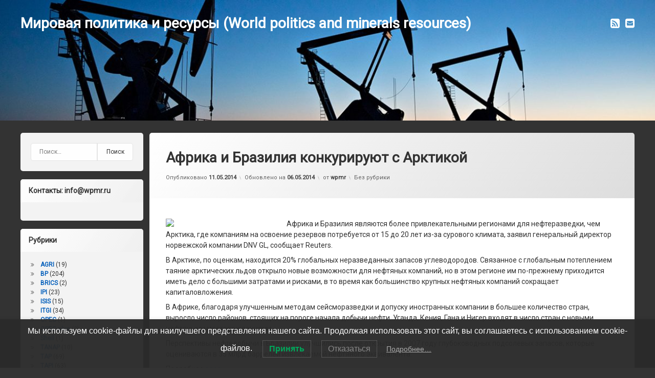

--- FILE ---
content_type: text/html; charset=UTF-8
request_url: https://wpmr.ru/2014/05/11/afrika-i-braziliya-konkuriruyut-s-arktikoj/
body_size: 88627
content:
<!doctype html>
<html lang="ru-RU" class="no-js">
	<head>
		<meta charset="UTF-8">
		<meta name="viewport" content="width=device-width, initial-scale=1">
		<link rel="profile" href="https://gmpg.org/xfn/11">
<title>Африка и Бразилия конкурируют с Арктикой &#8212; Мировая политика и ресурсы (World politics and minerals resources)</title>
<meta name='robots' content='max-image-preview:large' />
<link rel='dns-prefetch' href='//ajax.googleapis.com' />
<link rel="alternate" type="application/rss+xml" title="Мировая политика и ресурсы (World politics and minerals resources) &raquo; Лента" href="https://wpmr.ru/feed/" />
<link rel="alternate" type="application/rss+xml" title="Мировая политика и ресурсы (World politics and minerals resources) &raquo; Лента комментариев" href="https://wpmr.ru/comments/feed/" />
<link rel="alternate" title="oEmbed (JSON)" type="application/json+oembed" href="https://wpmr.ru/wp-json/oembed/1.0/embed?url=https%3A%2F%2Fwpmr.ru%2F2014%2F05%2F11%2Fafrika-i-braziliya-konkuriruyut-s-arktikoj%2F" />
<link rel="alternate" title="oEmbed (XML)" type="text/xml+oembed" href="https://wpmr.ru/wp-json/oembed/1.0/embed?url=https%3A%2F%2Fwpmr.ru%2F2014%2F05%2F11%2Fafrika-i-braziliya-konkuriruyut-s-arktikoj%2F&#038;format=xml" />
<style id='wp-img-auto-sizes-contain-inline-css' type='text/css'>
img:is([sizes=auto i],[sizes^="auto," i]){contain-intrinsic-size:3000px 1500px}
/*# sourceURL=wp-img-auto-sizes-contain-inline-css */
</style>
<style id='wp-emoji-styles-inline-css' type='text/css'>

	img.wp-smiley, img.emoji {
		display: inline !important;
		border: none !important;
		box-shadow: none !important;
		height: 1em !important;
		width: 1em !important;
		margin: 0 0.07em !important;
		vertical-align: -0.1em !important;
		background: none !important;
		padding: 0 !important;
	}
/*# sourceURL=wp-emoji-styles-inline-css */
</style>
<style id='wp-block-library-inline-css' type='text/css'>
:root{--wp-block-synced-color:#7a00df;--wp-block-synced-color--rgb:122,0,223;--wp-bound-block-color:var(--wp-block-synced-color);--wp-editor-canvas-background:#ddd;--wp-admin-theme-color:#007cba;--wp-admin-theme-color--rgb:0,124,186;--wp-admin-theme-color-darker-10:#006ba1;--wp-admin-theme-color-darker-10--rgb:0,107,160.5;--wp-admin-theme-color-darker-20:#005a87;--wp-admin-theme-color-darker-20--rgb:0,90,135;--wp-admin-border-width-focus:2px}@media (min-resolution:192dpi){:root{--wp-admin-border-width-focus:1.5px}}.wp-element-button{cursor:pointer}:root .has-very-light-gray-background-color{background-color:#eee}:root .has-very-dark-gray-background-color{background-color:#313131}:root .has-very-light-gray-color{color:#eee}:root .has-very-dark-gray-color{color:#313131}:root .has-vivid-green-cyan-to-vivid-cyan-blue-gradient-background{background:linear-gradient(135deg,#00d084,#0693e3)}:root .has-purple-crush-gradient-background{background:linear-gradient(135deg,#34e2e4,#4721fb 50%,#ab1dfe)}:root .has-hazy-dawn-gradient-background{background:linear-gradient(135deg,#faaca8,#dad0ec)}:root .has-subdued-olive-gradient-background{background:linear-gradient(135deg,#fafae1,#67a671)}:root .has-atomic-cream-gradient-background{background:linear-gradient(135deg,#fdd79a,#004a59)}:root .has-nightshade-gradient-background{background:linear-gradient(135deg,#330968,#31cdcf)}:root .has-midnight-gradient-background{background:linear-gradient(135deg,#020381,#2874fc)}:root{--wp--preset--font-size--normal:16px;--wp--preset--font-size--huge:42px}.has-regular-font-size{font-size:1em}.has-larger-font-size{font-size:2.625em}.has-normal-font-size{font-size:var(--wp--preset--font-size--normal)}.has-huge-font-size{font-size:var(--wp--preset--font-size--huge)}.has-text-align-center{text-align:center}.has-text-align-left{text-align:left}.has-text-align-right{text-align:right}.has-fit-text{white-space:nowrap!important}#end-resizable-editor-section{display:none}.aligncenter{clear:both}.items-justified-left{justify-content:flex-start}.items-justified-center{justify-content:center}.items-justified-right{justify-content:flex-end}.items-justified-space-between{justify-content:space-between}.screen-reader-text{border:0;clip-path:inset(50%);height:1px;margin:-1px;overflow:hidden;padding:0;position:absolute;width:1px;word-wrap:normal!important}.screen-reader-text:focus{background-color:#ddd;clip-path:none;color:#444;display:block;font-size:1em;height:auto;left:5px;line-height:normal;padding:15px 23px 14px;text-decoration:none;top:5px;width:auto;z-index:100000}html :where(.has-border-color){border-style:solid}html :where([style*=border-top-color]){border-top-style:solid}html :where([style*=border-right-color]){border-right-style:solid}html :where([style*=border-bottom-color]){border-bottom-style:solid}html :where([style*=border-left-color]){border-left-style:solid}html :where([style*=border-width]){border-style:solid}html :where([style*=border-top-width]){border-top-style:solid}html :where([style*=border-right-width]){border-right-style:solid}html :where([style*=border-bottom-width]){border-bottom-style:solid}html :where([style*=border-left-width]){border-left-style:solid}html :where(img[class*=wp-image-]){height:auto;max-width:100%}:where(figure){margin:0 0 1em}html :where(.is-position-sticky){--wp-admin--admin-bar--position-offset:var(--wp-admin--admin-bar--height,0px)}@media screen and (max-width:600px){html :where(.is-position-sticky){--wp-admin--admin-bar--position-offset:0px}}

/*# sourceURL=wp-block-library-inline-css */
</style><style id='global-styles-inline-css' type='text/css'>
:root{--wp--preset--aspect-ratio--square: 1;--wp--preset--aspect-ratio--4-3: 4/3;--wp--preset--aspect-ratio--3-4: 3/4;--wp--preset--aspect-ratio--3-2: 3/2;--wp--preset--aspect-ratio--2-3: 2/3;--wp--preset--aspect-ratio--16-9: 16/9;--wp--preset--aspect-ratio--9-16: 9/16;--wp--preset--color--black: #000000;--wp--preset--color--cyan-bluish-gray: #abb8c3;--wp--preset--color--white: #ffffff;--wp--preset--color--pale-pink: #f78da7;--wp--preset--color--vivid-red: #cf2e2e;--wp--preset--color--luminous-vivid-orange: #ff6900;--wp--preset--color--luminous-vivid-amber: #fcb900;--wp--preset--color--light-green-cyan: #7bdcb5;--wp--preset--color--vivid-green-cyan: #00d084;--wp--preset--color--pale-cyan-blue: #8ed1fc;--wp--preset--color--vivid-cyan-blue: #0693e3;--wp--preset--color--vivid-purple: #9b51e0;--wp--preset--gradient--vivid-cyan-blue-to-vivid-purple: linear-gradient(135deg,rgb(6,147,227) 0%,rgb(155,81,224) 100%);--wp--preset--gradient--light-green-cyan-to-vivid-green-cyan: linear-gradient(135deg,rgb(122,220,180) 0%,rgb(0,208,130) 100%);--wp--preset--gradient--luminous-vivid-amber-to-luminous-vivid-orange: linear-gradient(135deg,rgb(252,185,0) 0%,rgb(255,105,0) 100%);--wp--preset--gradient--luminous-vivid-orange-to-vivid-red: linear-gradient(135deg,rgb(255,105,0) 0%,rgb(207,46,46) 100%);--wp--preset--gradient--very-light-gray-to-cyan-bluish-gray: linear-gradient(135deg,rgb(238,238,238) 0%,rgb(169,184,195) 100%);--wp--preset--gradient--cool-to-warm-spectrum: linear-gradient(135deg,rgb(74,234,220) 0%,rgb(151,120,209) 20%,rgb(207,42,186) 40%,rgb(238,44,130) 60%,rgb(251,105,98) 80%,rgb(254,248,76) 100%);--wp--preset--gradient--blush-light-purple: linear-gradient(135deg,rgb(255,206,236) 0%,rgb(152,150,240) 100%);--wp--preset--gradient--blush-bordeaux: linear-gradient(135deg,rgb(254,205,165) 0%,rgb(254,45,45) 50%,rgb(107,0,62) 100%);--wp--preset--gradient--luminous-dusk: linear-gradient(135deg,rgb(255,203,112) 0%,rgb(199,81,192) 50%,rgb(65,88,208) 100%);--wp--preset--gradient--pale-ocean: linear-gradient(135deg,rgb(255,245,203) 0%,rgb(182,227,212) 50%,rgb(51,167,181) 100%);--wp--preset--gradient--electric-grass: linear-gradient(135deg,rgb(202,248,128) 0%,rgb(113,206,126) 100%);--wp--preset--gradient--midnight: linear-gradient(135deg,rgb(2,3,129) 0%,rgb(40,116,252) 100%);--wp--preset--font-size--small: 13px;--wp--preset--font-size--medium: 20px;--wp--preset--font-size--large: 36px;--wp--preset--font-size--x-large: 42px;--wp--preset--spacing--20: 0.44rem;--wp--preset--spacing--30: 0.67rem;--wp--preset--spacing--40: 1rem;--wp--preset--spacing--50: 1.5rem;--wp--preset--spacing--60: 2.25rem;--wp--preset--spacing--70: 3.38rem;--wp--preset--spacing--80: 5.06rem;--wp--preset--shadow--natural: 6px 6px 9px rgba(0, 0, 0, 0.2);--wp--preset--shadow--deep: 12px 12px 50px rgba(0, 0, 0, 0.4);--wp--preset--shadow--sharp: 6px 6px 0px rgba(0, 0, 0, 0.2);--wp--preset--shadow--outlined: 6px 6px 0px -3px rgb(255, 255, 255), 6px 6px rgb(0, 0, 0);--wp--preset--shadow--crisp: 6px 6px 0px rgb(0, 0, 0);}:where(.is-layout-flex){gap: 0.5em;}:where(.is-layout-grid){gap: 0.5em;}body .is-layout-flex{display: flex;}.is-layout-flex{flex-wrap: wrap;align-items: center;}.is-layout-flex > :is(*, div){margin: 0;}body .is-layout-grid{display: grid;}.is-layout-grid > :is(*, div){margin: 0;}:where(.wp-block-columns.is-layout-flex){gap: 2em;}:where(.wp-block-columns.is-layout-grid){gap: 2em;}:where(.wp-block-post-template.is-layout-flex){gap: 1.25em;}:where(.wp-block-post-template.is-layout-grid){gap: 1.25em;}.has-black-color{color: var(--wp--preset--color--black) !important;}.has-cyan-bluish-gray-color{color: var(--wp--preset--color--cyan-bluish-gray) !important;}.has-white-color{color: var(--wp--preset--color--white) !important;}.has-pale-pink-color{color: var(--wp--preset--color--pale-pink) !important;}.has-vivid-red-color{color: var(--wp--preset--color--vivid-red) !important;}.has-luminous-vivid-orange-color{color: var(--wp--preset--color--luminous-vivid-orange) !important;}.has-luminous-vivid-amber-color{color: var(--wp--preset--color--luminous-vivid-amber) !important;}.has-light-green-cyan-color{color: var(--wp--preset--color--light-green-cyan) !important;}.has-vivid-green-cyan-color{color: var(--wp--preset--color--vivid-green-cyan) !important;}.has-pale-cyan-blue-color{color: var(--wp--preset--color--pale-cyan-blue) !important;}.has-vivid-cyan-blue-color{color: var(--wp--preset--color--vivid-cyan-blue) !important;}.has-vivid-purple-color{color: var(--wp--preset--color--vivid-purple) !important;}.has-black-background-color{background-color: var(--wp--preset--color--black) !important;}.has-cyan-bluish-gray-background-color{background-color: var(--wp--preset--color--cyan-bluish-gray) !important;}.has-white-background-color{background-color: var(--wp--preset--color--white) !important;}.has-pale-pink-background-color{background-color: var(--wp--preset--color--pale-pink) !important;}.has-vivid-red-background-color{background-color: var(--wp--preset--color--vivid-red) !important;}.has-luminous-vivid-orange-background-color{background-color: var(--wp--preset--color--luminous-vivid-orange) !important;}.has-luminous-vivid-amber-background-color{background-color: var(--wp--preset--color--luminous-vivid-amber) !important;}.has-light-green-cyan-background-color{background-color: var(--wp--preset--color--light-green-cyan) !important;}.has-vivid-green-cyan-background-color{background-color: var(--wp--preset--color--vivid-green-cyan) !important;}.has-pale-cyan-blue-background-color{background-color: var(--wp--preset--color--pale-cyan-blue) !important;}.has-vivid-cyan-blue-background-color{background-color: var(--wp--preset--color--vivid-cyan-blue) !important;}.has-vivid-purple-background-color{background-color: var(--wp--preset--color--vivid-purple) !important;}.has-black-border-color{border-color: var(--wp--preset--color--black) !important;}.has-cyan-bluish-gray-border-color{border-color: var(--wp--preset--color--cyan-bluish-gray) !important;}.has-white-border-color{border-color: var(--wp--preset--color--white) !important;}.has-pale-pink-border-color{border-color: var(--wp--preset--color--pale-pink) !important;}.has-vivid-red-border-color{border-color: var(--wp--preset--color--vivid-red) !important;}.has-luminous-vivid-orange-border-color{border-color: var(--wp--preset--color--luminous-vivid-orange) !important;}.has-luminous-vivid-amber-border-color{border-color: var(--wp--preset--color--luminous-vivid-amber) !important;}.has-light-green-cyan-border-color{border-color: var(--wp--preset--color--light-green-cyan) !important;}.has-vivid-green-cyan-border-color{border-color: var(--wp--preset--color--vivid-green-cyan) !important;}.has-pale-cyan-blue-border-color{border-color: var(--wp--preset--color--pale-cyan-blue) !important;}.has-vivid-cyan-blue-border-color{border-color: var(--wp--preset--color--vivid-cyan-blue) !important;}.has-vivid-purple-border-color{border-color: var(--wp--preset--color--vivid-purple) !important;}.has-vivid-cyan-blue-to-vivid-purple-gradient-background{background: var(--wp--preset--gradient--vivid-cyan-blue-to-vivid-purple) !important;}.has-light-green-cyan-to-vivid-green-cyan-gradient-background{background: var(--wp--preset--gradient--light-green-cyan-to-vivid-green-cyan) !important;}.has-luminous-vivid-amber-to-luminous-vivid-orange-gradient-background{background: var(--wp--preset--gradient--luminous-vivid-amber-to-luminous-vivid-orange) !important;}.has-luminous-vivid-orange-to-vivid-red-gradient-background{background: var(--wp--preset--gradient--luminous-vivid-orange-to-vivid-red) !important;}.has-very-light-gray-to-cyan-bluish-gray-gradient-background{background: var(--wp--preset--gradient--very-light-gray-to-cyan-bluish-gray) !important;}.has-cool-to-warm-spectrum-gradient-background{background: var(--wp--preset--gradient--cool-to-warm-spectrum) !important;}.has-blush-light-purple-gradient-background{background: var(--wp--preset--gradient--blush-light-purple) !important;}.has-blush-bordeaux-gradient-background{background: var(--wp--preset--gradient--blush-bordeaux) !important;}.has-luminous-dusk-gradient-background{background: var(--wp--preset--gradient--luminous-dusk) !important;}.has-pale-ocean-gradient-background{background: var(--wp--preset--gradient--pale-ocean) !important;}.has-electric-grass-gradient-background{background: var(--wp--preset--gradient--electric-grass) !important;}.has-midnight-gradient-background{background: var(--wp--preset--gradient--midnight) !important;}.has-small-font-size{font-size: var(--wp--preset--font-size--small) !important;}.has-medium-font-size{font-size: var(--wp--preset--font-size--medium) !important;}.has-large-font-size{font-size: var(--wp--preset--font-size--large) !important;}.has-x-large-font-size{font-size: var(--wp--preset--font-size--x-large) !important;}
/*# sourceURL=global-styles-inline-css */
</style>

<style id='classic-theme-styles-inline-css' type='text/css'>
/*! This file is auto-generated */
.wp-block-button__link{color:#fff;background-color:#32373c;border-radius:9999px;box-shadow:none;text-decoration:none;padding:calc(.667em + 2px) calc(1.333em + 2px);font-size:1.125em}.wp-block-file__button{background:#32373c;color:#fff;text-decoration:none}
/*# sourceURL=/wp-includes/css/classic-themes.min.css */
</style>
<link rel='stylesheet' id='lwpcng-main-css' href='https://wpmr.ru/wp-content/plugins/luckywp-cookie-notice-gdpr/front/assets/main.min.css?ver=1.2.1' type='text/css' media='all' />
<link rel='stylesheet' id='pen-normalize-css' href='https://wpmr.ru/wp-content/themes/pen/assets/css/plugins/normalize.css?ver=1.4.8' type='text/css' media='all' />
<link rel='stylesheet' id='pen-base-css' href='https://wpmr.ru/wp-content/themes/pen/assets/css/pen-base.css?ver=1.4.8' type='text/css' media='all' />
<link rel='stylesheet' id='pen-typography-css' href='https://wpmr.ru/wp-content/themes/pen/assets/css/pen-typography.css?ver=1.4.8' type='text/css' media='all' />
<link rel='stylesheet' id='pen-tables-css' href='https://wpmr.ru/wp-content/themes/pen/assets/css/pen-tables.css?ver=1.4.8' type='text/css' media='all' />
<link rel='stylesheet' id='pen-layout-css' href='https://wpmr.ru/wp-content/themes/pen/assets/css/pen-layout.css?ver=1.4.8' type='text/css' media='all' />
<link rel='stylesheet' id='pen-loading-css' href='https://wpmr.ru/wp-content/themes/pen/assets/css/pen-loading.css?ver=1.4.8' type='text/css' media='all' />
<link rel='stylesheet' id='pen-buttons-css' href='https://wpmr.ru/wp-content/themes/pen/assets/css/pen-buttons.css?ver=1.4.8' type='text/css' media='all' />
<link rel='stylesheet' id='pen-comments-css' href='https://wpmr.ru/wp-content/themes/pen/assets/css/pen-comments.css?ver=1.4.8' type='text/css' media='all' />
<link rel='stylesheet' id='pen-footer-css' href='https://wpmr.ru/wp-content/themes/pen/assets/css/pen-footer.css?ver=1.4.8' type='text/css' media='all' />
<link rel='stylesheet' id='pen-header-css' href='https://wpmr.ru/wp-content/themes/pen/assets/css/pen-header.css?ver=1.4.8' type='text/css' media='all' />
<link rel='stylesheet' id='pen-menus-css' href='https://wpmr.ru/wp-content/themes/pen/assets/css/pen-menus.css?ver=1.4.8' type='text/css' media='all' />
<link rel='stylesheet' id='pen-navigation-css' href='https://wpmr.ru/wp-content/themes/pen/assets/css/pen-navigation.css?ver=1.4.8' type='text/css' media='all' />
<link rel='stylesheet' id='pen-forms-css' href='https://wpmr.ru/wp-content/themes/pen/assets/css/pen-forms.css?ver=1.4.8' type='text/css' media='all' />
<link rel='stylesheet' id='pen-content-css' href='https://wpmr.ru/wp-content/themes/pen/assets/css/pen-content.css?ver=1.4.8' type='text/css' media='all' />
<link rel='stylesheet' id='pen-thumbnails-css' href='https://wpmr.ru/wp-content/themes/pen/assets/css/pen-thumbnails.css?ver=1.4.8' type='text/css' media='all' />
<link rel='stylesheet' id='pen-author-css' href='https://wpmr.ru/wp-content/themes/pen/assets/css/pen-author.css?ver=1.4.8' type='text/css' media='all' />
<link rel='stylesheet' id='pen-pagination-css' href='https://wpmr.ru/wp-content/themes/pen/assets/css/pen-pagination.css?ver=1.4.8' type='text/css' media='all' />
<link rel='stylesheet' id='pen-share-css' href='https://wpmr.ru/wp-content/themes/pen/assets/css/pen-share.css?ver=1.4.8' type='text/css' media='all' />
<link rel='stylesheet' id='pen-widgets-css' href='https://wpmr.ru/wp-content/themes/pen/assets/css/pen-widgets.css?ver=1.4.8' type='text/css' media='all' />
<link rel='stylesheet' id='pen-animate-css' href='https://wpmr.ru/wp-content/themes/pen/assets/css/plugins/animate.css?ver=1.4.8' type='text/css' media='all' />
<link rel='stylesheet' id='pen-connect-css' href='https://wpmr.ru/wp-content/themes/pen/assets/css/pen-connect.css?ver=1.4.8' type='text/css' media='all' />
<link rel='stylesheet' id='pen-base-dark-mode-css' href='https://wpmr.ru/wp-content/themes/pen/assets/css/dark_mode/pen-base-dark-mode.css?ver=1.4.8' type='text/css' media='all' />
<link rel='stylesheet' id='pen-bottom-dark-mode-css' href='https://wpmr.ru/wp-content/themes/pen/assets/css/dark_mode/pen-bottom-dark-mode.css?ver=1.4.8' type='text/css' media='all' />
<link rel='stylesheet' id='pen-author-dark-mode-css' href='https://wpmr.ru/wp-content/themes/pen/assets/css/dark_mode/pen-author-dark-mode.css?ver=1.4.8' type='text/css' media='all' />
<link rel='stylesheet' id='pen-typography-dark-mode-css' href='https://wpmr.ru/wp-content/themes/pen/assets/css/dark_mode/pen-typography-dark-mode.css?ver=1.4.8' type='text/css' media='all' />
<link rel='stylesheet' id='pen-tables-dark-mode-css' href='https://wpmr.ru/wp-content/themes/pen/assets/css/dark_mode/pen-tables-dark-mode.css?ver=1.4.8' type='text/css' media='all' />
<link rel='stylesheet' id='pen-loading-dark-mode-css' href='https://wpmr.ru/wp-content/themes/pen/assets/css/dark_mode/pen-loading-dark-mode.css?ver=1.4.8' type='text/css' media='all' />
<link rel='stylesheet' id='pen-comments-dark-mode-css' href='https://wpmr.ru/wp-content/themes/pen/assets/css/dark_mode/pen-comments-dark-mode.css?ver=1.4.8' type='text/css' media='all' />
<link rel='stylesheet' id='pen-footer-dark-mode-css' href='https://wpmr.ru/wp-content/themes/pen/assets/css/dark_mode/pen-footer-dark-mode.css?ver=1.4.8' type='text/css' media='all' />
<link rel='stylesheet' id='pen-header-dark-mode-css' href='https://wpmr.ru/wp-content/themes/pen/assets/css/dark_mode/pen-header-dark-mode.css?ver=1.4.8' type='text/css' media='all' />
<link rel='stylesheet' id='pen-menus-dark-mode-css' href='https://wpmr.ru/wp-content/themes/pen/assets/css/dark_mode/pen-menus-dark-mode.css?ver=1.4.8' type='text/css' media='all' />
<link rel='stylesheet' id='pen-navigation-dark-mode-css' href='https://wpmr.ru/wp-content/themes/pen/assets/css/dark_mode/pen-navigation-dark-mode.css?ver=1.4.8' type='text/css' media='all' />
<link rel='stylesheet' id='pen-forms-dark-mode-css' href='https://wpmr.ru/wp-content/themes/pen/assets/css/dark_mode/pen-forms-dark-mode.css?ver=1.4.8' type='text/css' media='all' />
<link rel='stylesheet' id='pen-content-dark-mode-css' href='https://wpmr.ru/wp-content/themes/pen/assets/css/dark_mode/pen-content-dark-mode.css?ver=1.4.8' type='text/css' media='all' />
<link rel='stylesheet' id='pen-thumbnails-dark-mode-css' href='https://wpmr.ru/wp-content/themes/pen/assets/css/dark_mode/pen-thumbnails-dark-mode.css?ver=1.4.8' type='text/css' media='all' />
<link rel='stylesheet' id='pen-pagination-dark-mode-css' href='https://wpmr.ru/wp-content/themes/pen/assets/css/dark_mode/pen-pagination-dark-mode.css?ver=1.4.8' type='text/css' media='all' />
<link rel='stylesheet' id='pen-search-bar-dark-mode-css' href='https://wpmr.ru/wp-content/themes/pen/assets/css/dark_mode/pen-search-bar-dark-mode.css?ver=1.4.8' type='text/css' media='all' />
<link rel='stylesheet' id='pen-top-dark-mode-css' href='https://wpmr.ru/wp-content/themes/pen/assets/css/dark_mode/pen-top-dark-mode.css?ver=1.4.8' type='text/css' media='all' />
<link rel='stylesheet' id='pen-widgets-dark-mode-css' href='https://wpmr.ru/wp-content/themes/pen/assets/css/dark_mode/pen-widgets-dark-mode.css?ver=1.4.8' type='text/css' media='all' />
<link rel='stylesheet' id='pen-css-dark-mode-css' href='https://wpmr.ru/wp-content/themes/pen/assets/css/dark_mode/pen-general-dark-mode.css?ver=1.4.8' type='text/css' media='all' />
<link rel='stylesheet' id='pen-css-css' href='https://wpmr.ru/wp-content/themes/pen/assets/css/pen-general.css?ver=1.4.8' type='text/css' media='all' />
<style id='pen-css-inline-css' type='text/css'>
a{color:#93bbe2}@media (prefers-color-scheme:dark){a{color:#93bbe2}}#page .pen_button,#primary .comments-link a,#primary .comment-list a.comment-edit-link,#primary .comment-list .reply a,#primary button[type="reset"],#primary button[type="submit"],#primary input[type="button"],#primary input[type="reset"],#primary input[type="submit"],#primary .pen_content_footer .tags-links a,#cancel-comment-reply-link,#content .page-links a,#content .comment-navigation a,#content .posts-navigation a,#content .post-navigation a,#content .wp-pagenavi a,#content .wp-pagenavi span,#page .pen_button:focus,#primary .comments-link a:focus,#primary .comment-list a.comment-edit-link:focus,#primary .comment-list .reply a:focus,#primary button[type="reset"]:focus,#primary button[type="submit"]:focus,#primary input[type="button"]:focus,#primary input[type="reset"]:focus,#primary input[type="submit"]:focus,#primary .pen_content_footer .tags-links a:focus,#cancel-comment-reply-link:focus,#content .page-links a:focus,#content .comment-navigation a:focus,#content .posts-navigation a:focus,#content .post-navigation a:focus,#page .pen_button:hover,#primary .comments-link a:hover,#primary .comment-list a.comment-edit-link:hover,#primary .comment-list .reply a:hover,#primary button[type="reset"]:hover,#primary button[type="submit"]:hover,#primary input[type="button"]:hover,#primary input[type="reset"]:hover,#primary input[type="submit"]:hover,#primary .pen_content_footer .tags-links a:hover,#cancel-comment-reply-link:hover,#content .page-links a:hover,#content .comment-navigation a:hover,#content .posts-navigation a:hover,#content .post-navigation a:hover{background-color:#315389;background:#315389;background:linear-gradient(to bottom,#ade2ff 0%,#315389 100%);border-color:#345589 !important}#page .pen_button:active,#page .pen_button.pen_active,#primary .comments-link a:active,#primary .comment-list a.comment-edit-link:active,#primary .comment-list .reply a:active,#primary button[type="reset"]:active,#primary button[type="submit"]:active,#primary input[type="button"]:active,#primary input[type="reset"]:active,#primary input[type="submit"]:active,#primary .pen_content_footer .tags-links a:active,#cancel-comment-reply-link:active,#content .page-links a:active,#content .comment-navigation a:active,#content .posts-navigation a:active,#content .post-navigation a:active,#content .wp-pagenavi span,#content .wp-pagenavi .current{background:#315389}
#pen_header.pen_not_transparent .pen_header_inner .pen_header_main{background-color:#ffffff;background:#ffffff;background:linear-gradient(125deg,#ffffff 0%,#dddddd 100%);background-image:url('https://wpmr.ru/wp-content/uploads/2024/03/cropped-755605038151477-1.jpeg') !important;background-repeat:no-repeat !important;background-position:top center !important;background-size:cover !important}@media (prefers-color-scheme:dark){#pen_header.pen_not_transparent .pen_header_inner .pen_header_main{background-color:#ffffff;background:#ffffff;background:linear-gradient(125deg,#ffffff 0%,#dddddd 100%);background-image:url('https://wpmr.ru/wp-content/uploads/2024/03/cropped-755605038151477-1.jpeg') !important;background-repeat:no-repeat !important;background-position:top center !important;background-size:cover !important}}#pen_header .pen_header_inner .pen_header_main{color:#ffffff !important}@media (prefers-color-scheme:dark){#pen_header .pen_header_inner .pen_header_main{color:#ffffff !important}}body.pen_drop_shadow #pen_header .pen_header_inner .pen_header_main{text-shadow:none}@media (prefers-color-scheme:dark){body.pen_drop_shadow #pen_header .pen_header_inner .pen_header_main{text-shadow:none}}#pen_header .pen_header_inner .pen_header_main a{color:#ffffff}@media (prefers-color-scheme:dark){#pen_header .pen_header_inner .pen_header_main a{color:#ffffff}}#pen_header .pen_header_main a:focus,#pen_header .pen_header_main a:hover,#pen_header .pen_header_main a:active,#pen_header .pen_social_networks a:focus,#pen_header .pen_social_networks a:hover,#pen_header .pen_social_networks a:active{color:#ffffff}@media (prefers-color-scheme:dark){#pen_header .pen_header_main a:focus,#pen_header .pen_header_main a:hover,#pen_header .pen_header_main a:active,#pen_header .pen_social_networks a:focus,#pen_header .pen_social_networks a:hover,#pen_header .pen_social_networks a:active{color:#ffffff}}#pen_header #pen_site_title a span.site-title{color:#ffffff}@media (prefers-color-scheme:dark){#pen_header #pen_site_title a span.site-title{color:#ffffff}}#pen_header #pen_site_title a:focus .site-title,#pen_header #pen_site_title a:hover .site-title,#pen_header #pen_site_title a:active .site-title{color:#ffffff}@media (prefers-color-scheme:dark){#pen_header #pen_site_title a:focus .site-title,#pen_header #pen_site_title a:hover .site-title,#pen_header #pen_site_title a:active .site-title{color:#ffffff}}#pen_header #pen_site_title a .site-description{color:#ffffff}@media (prefers-color-scheme:dark){#pen_header #pen_site_title a .site-description{color:#ffffff}}#pen_header #pen_site_title a:focus .site-description,#pen_header #pen_site_title a:hover .site-description,#pen_header #pen_site_title a:active .site-description{color:#ffffff}@media (prefers-color-scheme:dark){#pen_header #pen_site_title a:focus .site-description,#pen_header #pen_site_title a:hover .site-description,#pen_header #pen_site_title a:active .site-description{color:#ffffff}}#pen_header .pen_header_main .search-form .search-submit,#pen_header .pen_header_main form.wp-block-search .wp-block-search__button{background-color:#093a89;background:#093a89;background:linear-gradient(to bottom,#a3deff 0%,#093a89 100%)}body.pen_drop_shadow #pen_header .pen_header_main input[type="date"]:focus,body.pen_drop_shadow #pen_header .pen_header_main input[type="date"]:active,body.pen_drop_shadow #pen_header .pen_header_main input[type="datetime"]:focus,body.pen_drop_shadow #pen_header .pen_header_main input[type="datetime"]:active,body.pen_drop_shadow #pen_header .pen_header_main input[type="datetime-local"]:focus,body.pen_drop_shadow #pen_header .pen_header_main input[type="datetime-local"]:active,body.pen_drop_shadow #pen_header .pen_header_main input[type="email"]:focus,body.pen_drop_shadow #pen_header .pen_header_main input[type="email"]:active,body.pen_drop_shadow #pen_header .pen_header_main input[type="month"]:focus,body.pen_drop_shadow #pen_header .pen_header_main input[type="month"]:active,body.pen_drop_shadow #pen_header .pen_header_main input[type="number"]:focus,body.pen_drop_shadow #pen_header .pen_header_main input[type="number"]:active,body.pen_drop_shadow #pen_header .pen_header_main input[type="password"]:focus,body.pen_drop_shadow #pen_header .pen_header_main input[type="password"]:active,body.pen_drop_shadow #pen_header .pen_header_main input[type="search"]:focus,body.pen_drop_shadow #pen_header .pen_header_main input[type="search"]:active,body.pen_drop_shadow #pen_header .pen_header_main input[type="tel"]:focus,body.pen_drop_shadow #pen_header .pen_header_main input[type="tel"]:active,body.pen_drop_shadow #pen_header .pen_header_main input[type="text"]:focus,body.pen_drop_shadow #pen_header .pen_header_main input[type="text"]:active,body.pen_drop_shadow #pen_header .pen_header_main input[type="time"]:focus,body.pen_drop_shadow #pen_header .pen_header_main input[type="time"]:active,body.pen_drop_shadow #pen_header .pen_header_main input[type="url"]:focus,body.pen_drop_shadow #pen_header .pen_header_main input[type="url"]:active,body.pen_drop_shadow #pen_header .pen_header_main input[type="week"]:focus,body.pen_drop_shadow #pen_header .pen_header_main input[type="week"]:active,body.pen_drop_shadow #pen_header .pen_header_main option:focus,body.pen_drop_shadow #pen_header .pen_header_main option:active,body.pen_drop_shadow #pen_header .pen_header_main select:focus,body.pen_drop_shadow #pen_header .pen_header_main select:active,body.pen_drop_shadow #pen_header .pen_header_main textarea:focus,body.pen_drop_shadow #pen_header .pen_header_main textarea:active,body.pen_drop_shadow #pen_header .pen_header_main .search-form .search-field:focus,body.pen_drop_shadow #pen_header .pen_header_main .search-form .search-field:active,body.pen_drop_shadow #pen_header .pen_header_main form.wp-block-search .wp-block-search__input:focus,body.pen_drop_shadow #pen_header .pen_header_main form.wp-block-search .wp-block-search__input:active{box-shadow:2px 2px 2px rgba(0,0,0,0.2) inset,0 0 7px #093a89}#pen_header .pen_header_main .search-form .search-submit:focus,#pen_header .pen_header_main .search-form .search-submit:active,#pen_header .pen_header_main form.wp-block-search .wp-block-search__button:focus,#pen_header .pen_header_main form.wp-block-search .wp-block-search__button:active{background:#093a89}#pen_header_button_users .pen_button{background-color:#476089 !important;background:#476089 !important;background:linear-gradient(to bottom,#8ed9ff 0%,#476089 100%) !important}#pen_header_button_users .pen_button:focus,#pen_header_button_users .pen_button:hover,#pen_header_button_users .pen_button:active,#pen_header_button_users .pen_button.pen_active{background:#476089 !important}
#pen_navigation.pen_not_transparent,#pen_navigation_mobile{background-color:#56afef;background:#56afef;background:linear-gradient(125deg,#56afef 0%,#385277 100%)}@media (prefers-color-scheme:dark){#pen_navigation.pen_not_transparent,#pen_navigation_mobile{background-color:#56afef;background:#56afef;background:linear-gradient(125deg,#56afef 0%,#385277 100%)}}#pen_navigation ul#primary-menu ul,#pen_navigation_mobile ul#primary-menu-mobile ul{background-color:#406c99;background:#406c99;background:linear-gradient(125deg,#406c99 0%,#416d99 100%)}@media (prefers-color-scheme:dark){#pen_navigation ul#primary-menu ul,#pen_navigation_mobile ul#primary-menu-mobile ul{background-color:#406c99;background:#406c99;background:linear-gradient(125deg,#406c99 0%,#416d99 100%)}}body.pen_drop_shadow #pen_navigation ul#primary-menu a,body.pen_drop_shadow #pen_navigation_mobile ul#primary-menu-mobile a,body.pen_drop_shadow #pen_navigation_mobile .widget-area a{text-shadow:none}@media (prefers-color-scheme:dark){body.pen_drop_shadow #pen_navigation ul#primary-menu a,body.pen_drop_shadow #pen_navigation_mobile ul#primary-menu-mobile a,body.pen_drop_shadow #pen_navigation_mobile .widget-area a{text-shadow:none}}
#primary a:not([class^='wp-block']){color:#6f9de2}@media (prefers-color-scheme:dark){#primary a:not([class^='wp-block']){color:#6f9de2}}#primary a:not([class^='wp-block']):focus,#primary a:not([class^='wp-block']):hover,#primary a:not([class^='wp-block']):active{color:#73a0e2}@media (prefers-color-scheme:dark){#primary a:not([class^='wp-block']):focus,#primary a:not([class^='wp-block']):hover,#primary a:not([class^='wp-block']):active{color:#73a0e2}}#main .pen_article header.pen_content_header a:focus,#main .pen_article header.pen_content_header a:hover,#main .pen_article header.pen_content_header a:active{color:#6698e2}@media (prefers-color-scheme:dark){#main .pen_article header.pen_content_header a:focus,#main .pen_article header.pen_content_header a:hover,#main .pen_article header.pen_content_header a:active{color:#6698e2}}
/*# sourceURL=pen-css-inline-css */
</style>
<script type="text/javascript" src="https://wpmr.ru/wp-includes/js/jquery/jquery.min.js?ver=3.7.1" id="jquery-core-js"></script>
<script type="text/javascript" src="https://wpmr.ru/wp-includes/js/jquery/jquery-migrate.min.js?ver=3.4.1" id="jquery-migrate-js"></script>
<script type="text/javascript" src="https://wpmr.ru/wp-content/plugins/luckywp-cookie-notice-gdpr/front/assets/main.min.js?ver=1.2.1" id="lwpcng-main-js"></script>
<link rel="https://api.w.org/" href="https://wpmr.ru/wp-json/" /><link rel="alternate" title="JSON" type="application/json" href="https://wpmr.ru/wp-json/wp/v2/posts/3664" /><link rel="EditURI" type="application/rsd+xml" title="RSD" href="https://wpmr.ru/xmlrpc.php?rsd" />
<meta name="generator" content="WordPress 6.9" />
<link rel="canonical" href="https://wpmr.ru/2014/05/11/afrika-i-braziliya-konkuriruyut-s-arktikoj/" />
<link rel='shortlink' href='https://wpmr.ru/?p=3664' />
<meta name="color-scheme" content="light dark"><meta name="supported-color-schemes" content="light dark"><link rel="icon" href="https://wpmr.ru/wp-content/uploads/2022/06/cropped-wprr4-32x32.png" sizes="32x32" />
<link rel="icon" href="https://wpmr.ru/wp-content/uploads/2022/06/cropped-wprr4-192x192.png" sizes="192x192" />
<link rel="apple-touch-icon" href="https://wpmr.ru/wp-content/uploads/2022/06/cropped-wprr4-180x180.png" />
<meta name="msapplication-TileImage" content="https://wpmr.ru/wp-content/uploads/2022/06/cropped-wprr4-270x270.png" />
	</head>
	<body data-rsssl=1 class="wp-singular post-template-default single single-post postid-3664 single-format-standard wp-embed-responsive wp-theme-pen not-home invisible-sidebar-header-primary invisible-sidebar-header-secondary invisible-sidebar-top invisible-sidebar-search-top invisible-sidebar-search-left invisible-sidebar-search-right invisible-sidebar-search-bottom visible-sidebar-left invisible-sidebar-right invisible-sidebar-bottom invisible-sidebar-footer-top invisible-sidebar-footer-left invisible-sidebar-footer-right invisible-sidebar-footer-bottom invisible-sidebar-mobile-menu-top invisible-sidebar-mobile-menu-bottom pen_header_logo_size_height pen_background_lights_dim pen_round_corners pen_padding_header_small_bottom pen_list_effect_none pen_header_alignment_left pen_navigation_alignment_left pen_footer_alignment_left pen_main_container_center pen_transform_text_buttons_capitalize pen_transform_text_footer_menu_uppercase pen_navigation_hide pen_content_header_show pen_content_share_hide pen_width_standard pen_sidebar_left_width_20 pen_sidebar_right_width_20 pen_content_thumbnail_rotate pen_content_thumbnail_frame pen_content_thumbnail_right pen_content_thumbnail_medium pen_author_avatar_style_1 pen_singular">
		<div id="page" class="site">
		<div class="pen_loading clearfix" role="alert">
			<div class="pen_icon">
			</div>
			<div class="pen_text">
		Loading ...			</div>
		</div>
					<div class="pen_wrapper">
				<a class="screen-reader-shortcut screen-reader-text" href="#content">
Перейти к содержимому				</a>
				<header id="pen_header" class="site-header pen_logo_hide pen_phone_hide pen_connect_show pen_search_hide pen_button_users_hide pen_navigation_hide pen_not_transparent pen_cart_hide" role="banner">
					<div class="pen_header_inner">
						<div class="pen_header_main">
							<div class="pen_container">
								<div id="pen_site_title">
			<span class="pen_site_name">
			<a href="https://wpmr.ru/" id="site-title" class="pen_sitetitle_show" rel="home">
						<span class="site-title">
		Мировая политика и ресурсы (World politics and minerals resources)				</span>
					</a>
		</span>
										</div>
									<div class="pen_header_wrap">
		<div class="pen_social_networks">
		<ul>
			<li class="pen_rss" title="Подписаться на RSS">
				<a href="https://wpmr.ru/feed/" target="_blank">
					<span class="pen_element_hidden">
					RSS					</span>
				</a>
			</li>
								<li class="pen_email" title="E-mail">
				<a href="mailto:i&#110;&#102;o&#064;w&#112;mr&#046;&#114;&#117;" target="_blank">
					<span class="pen_element_hidden">
					E-mail					</span>
				</a>
			</li>		</ul>
	</div><!-- .pen_social_networks -->
											</div><!-- .pen_header_wrap -->
								</div><!-- .pen_container -->
						</div><!-- .pen_header_main -->
					</div><!-- .pen_header_inner -->
				</header>
				<div id="pen_section">
					<div class="pen_container">
						<div id="content" class="site-content clearfix">
<div id="primary" class="content-area">
	<main id="main" class="site-main" role="main">
		<div class="pen_article_wrapper">
<article id="post-3664" class="show pen_article pen_header_show post-3664 post type-post status-publish format-standard hentry tag-arktika tag-afrika tag-braziliya">
	<header class="entry-header pen_content_header">
<h1 class="entry-title pen_content_title">Африка и Бразилия конкурируют с Арктикой</h1>		<div class="entry-meta pen_separator_1">
			<span class="posted-on pen_content_date pen_content_date_published">Опубликовано <a href="https://wpmr.ru/2014/05/11/afrika-i-braziliya-konkuriruyut-s-arktikoj/" rel="bookmark"><time class="entry-date published" datetime="2014-05-11T06:35:46+03:00">11.05.2014</time></a></span><span class="pen_content_date pen_content_date_updated">Обновлено на <a href="https://wpmr.ru/2014/05/11/afrika-i-braziliya-konkuriruyut-s-arktikoj/" rel="bookmark"><time class="entry-date updated" datetime="2014-05-06T16:39:44+03:00">06.05.2014</time></a></span><span class="byline pen_content_author">от <span class="author vcard"><a class="url fn n" href="https://wpmr.ru/author/wpmr/">wpmr</a></span></span><span class="cat-links pen_content_categories"><span class="pen_element_hidden">Рубрики:</span>Без рубрики</span>		</div>
				</header><!-- .pen_content_header -->
	<div class="entry-content pen_content pen_without_thumbnail">
	<div class="pen_content_wrapper pen_inside">
	<p><img decoding="async" src="https://motormario.com/wp-content/uploads/oil-rig-3-300x200.jpg" height="157" align="left" width="236" />Африка и Бразилия являются более привлекательными регионами для  нефтеразведки, чем Арктика, где компаниям на освоение резервов  потребуется от 15 до 20 лет из-за сурового климата, заявил генеральный  директор норвежской компании DNV GL, сообщает Reuters.</p>
<p>В Арктике, по оценкам, находится 20% глобальных неразведанных запасов  углеводородов. Связанное с глобальным потеплением таяние арктических  льдов открыло новые возможности для нефтяных компаний, но в этом регионе  им по-прежнему приходится иметь дело с большими затратами и рисками, в  то время как большинство крупных нефтяных компаний сокращает  капиталовложения.</p>
<p>В Африке, благодаря улучшенным методам сейсморазведки и допуску  иностранных компании в большее количество стран, выросло число районов,  стоящих на пороге начала добычи нефти. Уганда, Кения, Гана и Нигер  входят в число стран с новыми нефтяными месторождениями.</p>
<p>Перспективы нефтедобычи в Бразилии улучшились после открытия в 2007 году  глубоководных подсолевых запасов, которые оцениваются в 35 млрд  баррелей извлекаемой нефтяного эквивалента.</p>
<p>Подробнее <a href="http://www.nefttrans.ru/analytics/afrika-i-braziliya-konkuriruyut-s-arktikoy.html">здесь</a></p>	</div>	<div class="pen_author_profile pen_has_avatar">
				<div class="pen_author_avatar">
			<img alt='' src='https://secure.gravatar.com/avatar/f2831edc552250f14f6b39863714c45e97a2cdf911926170357395a95878366b?s=90&#038;d=mm&#038;r=g' srcset='https://secure.gravatar.com/avatar/f2831edc552250f14f6b39863714c45e97a2cdf911926170357395a95878366b?s=180&#038;d=mm&#038;r=g 2x' class='avatar avatar-90 photo' height='90' width='90' decoding='async'/>		</div>
					<div class="pen_author_about pen_no_description">
					<h2>
			<a href="https://wpmr.ru/author/wpmr/" rel="author internal">wpmr</a>			</h2>
					</div>
	</div>
			</div><!-- .pen_content -->
		<footer class="entry-footer pen_content_footer">
		<div class="pen_actions">
	<span class="tags-links"><span class="pen_heading_tags">Метки</span><a href="https://wpmr.ru/tag/arktika/" rel="tag">Арктика</a><a href="https://wpmr.ru/tag/afrika/" rel="tag">Африка</a><a href="https://wpmr.ru/tag/braziliya/" rel="tag">Бразилия</a></span>		</div>
		</footer><!-- .pen_content_footer -->
	</article><!-- #post-3664 -->

		</div>
	</main>
</div>
	<aside id="pen_left" class="sidebar clearfix widget-area" role="complementary" aria-label="Левая боковая панель">
			<section id="search-4" class="pen_widget_light pen_widget_not_transparent pen_animate_on_scroll pen_custom_animation_fadeIn widget clearfix widget_search"><form role="search" method="get" class="search-form" action="https://wpmr.ru/">
				<label>
					<span class="screen-reader-text">Найти:</span>
					<input type="search" class="search-field" placeholder="Поиск&hellip;" value="" name="s" />
				</label>
				<input type="submit" class="search-submit" value="Поиск" />
			</form></section><section id="text-4" class="pen_widget_has_title pen_widget_light pen_widget_not_transparent pen_animate_on_scroll pen_custom_animation_fadeIn widget clearfix widget_text"><h3 class="widget-title"><span><span>Контакты: info@wpmr.ru</span></span></h3>			<div class="textwidget"></div>
		</section><section id="categories-3" class="pen_widget_light pen_widget_not_transparent pen_animate_on_scroll pen_custom_animation_fadeIn widget clearfix widget_categories"><h3 class="widget-title"><span><span>Рубрики</span></span></h3>
			<ul>
					<li class="cat-item cat-item-95"><a href="https://wpmr.ru/tag/agri/">AGRI</a> (19)
</li>
	<li class="cat-item cat-item-104"><a href="https://wpmr.ru/tag/bp/">BP</a> (204)
</li>
	<li class="cat-item cat-item-324"><a href="https://wpmr.ru/tag/brics/">BRICS</a> (2)
</li>
	<li class="cat-item cat-item-92"><a href="https://wpmr.ru/tag/ipi/">IPI</a> (23)
</li>
	<li class="cat-item cat-item-270"><a href="https://wpmr.ru/category/isis/">ISIS</a> (15)
</li>
	<li class="cat-item cat-item-96"><a href="https://wpmr.ru/tag/itgi/">ITGI</a> (34)
</li>
	<li class="cat-item cat-item-192"><a href="https://wpmr.ru/tag/opec/">OPEC</a> (1)
</li>
	<li class="cat-item cat-item-421"><a href="https://wpmr.ru/category/opec-plus/">OPEC plus</a> (2)
</li>
	<li class="cat-item cat-item-378"><a href="https://wpmr.ru/category/shell/">Shell</a> (1)
</li>
	<li class="cat-item cat-item-201"><a href="https://wpmr.ru/tag/tanap/">TANAP</a> (10)
</li>
	<li class="cat-item cat-item-97"><a href="https://wpmr.ru/tag/tap/">TAP</a> (69)
</li>
	<li class="cat-item cat-item-58"><a href="https://wpmr.ru/tag/tapi/">TAPI</a> (63)
</li>
	<li class="cat-item cat-item-84"><a href="https://wpmr.ru/tag/traceca/">TRACECA</a> (9)
</li>
	<li class="cat-item cat-item-313"><a href="https://wpmr.ru/category/ttip-transatlantic-trade-and-investment-partnership/">TTIP Transatlantic Trade and Investment Partnership</a> (3)
</li>
	<li class="cat-item cat-item-312"><a href="https://wpmr.ru/category/ttp-trans-pacific-partnership/">TTP Trans-Pacific Partnership</a> (2)
</li>
	<li class="cat-item cat-item-148"><a href="https://wpmr.ru/tag/usa/">USA</a> (1)
</li>
	<li class="cat-item cat-item-242"><a href="https://wpmr.ru/tag/avstraliya/">Австралия</a> (5)
</li>
	<li class="cat-item cat-item-47"><a href="https://wpmr.ru/tag/azerbajdzhan/">Азербайджан</a> (663)
</li>
	<li class="cat-item cat-item-184"><a href="https://wpmr.ru/tag/alzhir/">Алжир</a> (1)
</li>
	<li class="cat-item cat-item-81"><a href="https://wpmr.ru/tag/alternativnaya-energetika/">Альтернативная энергетика</a> (44)
<ul class='children'>
	<li class="cat-item cat-item-74"><a href="https://wpmr.ru/category/alternativnaya-energetika/biotoplvo/">Биотопливо</a> (12)
</li>
</ul>
</li>
	<li class="cat-item cat-item-204"><a href="https://wpmr.ru/tag/analitika/">Аналитика</a> (2)
</li>
	<li class="cat-item cat-item-180"><a href="https://wpmr.ru/tag/arabskij-mir/">Арабский мир</a> (2)
</li>
	<li class="cat-item cat-item-202"><a href="https://wpmr.ru/tag/argentina/">Аргентина</a> (3)
</li>
	<li class="cat-item cat-item-23"><a href="https://wpmr.ru/tag/arktika/">Арктика</a> (81)
</li>
	<li class="cat-item cat-item-102"><a href="https://wpmr.ru/tag/armeniya/">Армения</a> (101)
</li>
	<li class="cat-item cat-item-88"><a href="https://wpmr.ru/tag/atomnaya-energetika/">Атомная энергетика</a> (14)
</li>
	<li class="cat-item cat-item-67"><a href="https://wpmr.ru/tag/atr/">АТР</a> (142)
<ul class='children'>
	<li class="cat-item cat-item-157"><a href="https://wpmr.ru/category/atr/china/">China</a> (89)
</li>
	<li class="cat-item cat-item-206"><a href="https://wpmr.ru/category/atr/malajziya-malaysia/">Малайзия Malaysia</a> (1)
</li>
	<li class="cat-item cat-item-134"><a href="https://wpmr.ru/category/atr/yaponiya/">Япония</a> (14)
</li>
</ul>
</li>
	<li class="cat-item cat-item-66"><a href="https://wpmr.ru/tag/afganistan/">Афганистан</a> (415)
</li>
	<li class="cat-item cat-item-65"><a href="https://wpmr.ru/tag/afrika/">Африка</a> (172)
<ul class='children'>
	<li class="cat-item cat-item-208"><a href="https://wpmr.ru/category/afrika/egipet-egypt/">Египет  Egypt</a> (6)
</li>
	<li class="cat-item cat-item-174"><a href="https://wpmr.ru/category/afrika/liviya-libya/">Ливия Libya</a> (35)
</li>
	<li class="cat-item cat-item-166"><a href="https://wpmr.ru/category/afrika/sudan/">Судан</a> (9)
</li>
	<li class="cat-item cat-item-209"><a href="https://wpmr.ru/category/afrika/tunis-tunisia/">Тунис Tunisia</a> (1)
</li>
</ul>
</li>
	<li class="cat-item cat-item-86"><a href="https://wpmr.ru/tag/balkany/">Балканы</a> (58)
</li>
	<li class="cat-item cat-item-101"><a href="https://wpmr.ru/tag/belarus/">Беларусь</a> (46)
</li>
	<li class="cat-item cat-item-106"><a href="https://wpmr.ru/tag/beludzhistan/">Белуджистан</a> (17)
</li>
	<li class="cat-item cat-item-68"><a href="https://wpmr.ru/tag/blizhnij-vostok/">Ближний Восток Middle East</a> (403)
<ul class='children'>
	<li class="cat-item cat-item-182"><a href="https://wpmr.ru/category/blizhnij-vostok/iraq/">Iraq</a> (27)
</li>
	<li class="cat-item cat-item-207"><a href="https://wpmr.ru/category/blizhnij-vostok/baxrejn-bahrain/">Бахрейн Bahrain</a> (1)
</li>
	<li class="cat-item cat-item-46"><a href="https://wpmr.ru/category/blizhnij-vostok/irak-iraq/">Ирак Iraq</a> (143)
</li>
	<li class="cat-item cat-item-132"><a href="https://wpmr.ru/category/blizhnij-vostok/jemen/">Йемен</a> (13)
</li>
	<li class="cat-item cat-item-199"><a href="https://wpmr.ru/category/blizhnij-vostok/oman/">Оман</a> (3)
</li>
	<li class="cat-item cat-item-138"><a href="https://wpmr.ru/category/blizhnij-vostok/persidskij-zaliv/">Персидский залив</a> (22)
</li>
</ul>
</li>
	<li class="cat-item cat-item-171"><a href="https://wpmr.ru/category/greater-middle-east/">Большой Ближний Восток Greater Middle East</a> (53)
</li>
	<li class="cat-item cat-item-451"><a href="https://wpmr.ru/category/%d0%b1%d1%80%d0%b8%d1%82%d0%b0%d0%bd%d0%b8%d1%8f/">Британия</a> (1)
</li>
	<li class="cat-item cat-item-76"><a href="https://wpmr.ru/tag/btd/">БТД</a> (75)
</li>
	<li class="cat-item cat-item-64"><a href="https://wpmr.ru/tag/bts/">БТС</a> (26)
</li>
	<li class="cat-item cat-item-79"><a href="https://wpmr.ru/tag/valyuty/">Валюты</a> (8)
</li>
	<li class="cat-item cat-item-100"><a href="https://wpmr.ru/tag/velikobritaniya/">Великобритания</a> (2)
</li>
	<li class="cat-item cat-item-83"><a href="https://wpmr.ru/tag/venesuela/">Венесуэла</a> (107)
</li>
	<li class="cat-item cat-item-423"><a href="https://wpmr.ru/category/vie/">ВИЭ</a> (1)
</li>
	<li class="cat-item cat-item-80"><a href="https://wpmr.ru/tag/vojna/">Война</a> (145)
</li>
	<li class="cat-item cat-item-52"><a href="https://wpmr.ru/tag/vsto/">ВСТО</a> (50)
</li>
	<li class="cat-item cat-item-205"><a href="https://wpmr.ru/tag/vetnam/">Вьетнам</a> (1)
</li>
	<li class="cat-item cat-item-262"><a href="https://wpmr.ru/tag/gaz/">Газ</a> (20)
</li>
	<li class="cat-item cat-item-73"><a href="https://wpmr.ru/tag/gazovaya-opek/">Газовая ОПЕК ФСЭГ</a> (22)
</li>
	<li class="cat-item cat-item-55"><a href="https://wpmr.ru/tag/gazprom/">Газпром</a> (692)
</li>
	<li class="cat-item cat-item-190"><a href="https://wpmr.ru/tag/geopolitika/">Геополитика</a> (65)
</li>
	<li class="cat-item cat-item-110"><a href="https://wpmr.ru/tag/germaniya/">Германия</a> (198)
</li>
	<li class="cat-item cat-item-150"><a href="https://wpmr.ru/tag/goluboj-potok/">Голубой поток</a> (1)
</li>
	<li class="cat-item cat-item-198"><a href="https://wpmr.ru/tag/greciya/">Греция</a> (5)
</li>
	<li class="cat-item cat-item-50"><a href="https://wpmr.ru/tag/gruziya/">Грузия</a> (156)
</li>
	<li class="cat-item cat-item-424"><a href="https://wpmr.ru/category/dekarbonizaciya/">Декарбонизация</a> (2)
</li>
	<li class="cat-item cat-item-71"><a href="https://wpmr.ru/tag/dobycha/">Добыча</a> (86)
</li>
	<li class="cat-item cat-item-280"><a href="https://wpmr.ru/tag/evrazes/">ЕврАзЭС</a> (4)
</li>
	<li class="cat-item cat-item-40"><a href="https://wpmr.ru/tag/evrosoyuz/">Евросоюз</a> (770)
<ul class='children'>
	<li class="cat-item cat-item-151"><a href="https://wpmr.ru/category/evrosoyuz/bolgariya/">Болгария</a> (5)
</li>
	<li class="cat-item cat-item-131"><a href="https://wpmr.ru/category/evrosoyuz/daniya/">Дания</a> (1)
</li>
</ul>
</li>
	<li class="cat-item cat-item-60"><a href="https://wpmr.ru/tag/zapasy-uglevodorodov/">Запасы углеводородов</a> (140)
<ul class='children'>
	<li class="cat-item cat-item-8"><a href="https://wpmr.ru/category/resources/zapasy-uglevodorodov/geologorazvedka/">Геологоразведка</a> (9)
</li>
</ul>
</li>
	<li class="cat-item cat-item-425"><a href="https://wpmr.ru/category/zelenaya-energetika/">Зеленая энергетика</a> (3)
</li>
	<li class="cat-item cat-item-189"><a href="https://wpmr.ru/tag/zoloto/">Золото</a> (10)
</li>
	<li class="cat-item cat-item-98"><a href="https://wpmr.ru/tag/izrail/">Израиль</a> (238)
</li>
	<li class="cat-item cat-item-63"><a href="https://wpmr.ru/tag/indiya/">Индия</a> (263)
</li>
	<li class="cat-item cat-item-125"><a href="https://wpmr.ru/tag/irak/">Ирак</a> (31)
</li>
	<li class="cat-item cat-item-183"><a href="https://wpmr.ru/tag/iran-iran/">Иран Iran</a> (9)
</li>
	<li class="cat-item cat-item-36"><a href="https://wpmr.ru/tag/iran/">Иран Iran</a> (1&nbsp;120)
</li>
	<li class="cat-item cat-item-275"><a href="https://wpmr.ru/category/iran-irak-siriya/">Иран-Ирак-Сирия</a> (1)
</li>
	<li class="cat-item cat-item-91"><a href="https://wpmr.ru/tag/italiya/">Италия</a> (131)
</li>
	<li class="cat-item cat-item-37"><a href="https://wpmr.ru/tag/kavkaz/">Кавказ</a> (309)
</li>
	<li class="cat-item cat-item-45"><a href="https://wpmr.ru/tag/kazaxstan/">Казахстан</a> (516)
</li>
	<li class="cat-item cat-item-108"><a href="https://wpmr.ru/tag/kanada/">Канада</a> (101)
</li>
	<li class="cat-item cat-item-31"><a href="https://wpmr.ru/tag/kaspij/">Каспий</a> (490)
</li>
	<li class="cat-item cat-item-195"><a href="https://wpmr.ru/tag/katar/">Катар</a> (17)
</li>
	<li class="cat-item cat-item-215"><a href="https://wpmr.ru/category/keniya/">Кения</a> (1)
</li>
	<li class="cat-item cat-item-149"><a href="https://wpmr.ru/tag/kirgiziya/">Киргизия</a> (9)
</li>
	<li class="cat-item cat-item-116"><a href="https://wpmr.ru/tag/kitaj/">Китай</a> (64)
</li>
	<li class="cat-item cat-item-43"><a href="https://wpmr.ru/tag/kitaj-china/">Китай China</a> (282)
</li>
	<li class="cat-item cat-item-200"><a href="https://wpmr.ru/tag/kndr/">КНДР</a> (1)
</li>
	<li class="cat-item cat-item-323"><a href="https://wpmr.ru/tag/kondensat/">Конденсат</a> (2)
</li>
	<li class="cat-item cat-item-210"><a href="https://wpmr.ru/tag/konspirologiya/">Конспирология</a> (1)
</li>
	<li class="cat-item cat-item-173"><a href="https://wpmr.ru/tag/konfessii/">Конфессии</a> (1)
</li>
	<li class="cat-item cat-item-126"><a href="https://wpmr.ru/tag/konflikt/">Конфликт</a> (125)
</li>
	<li class="cat-item cat-item-51"><a href="https://wpmr.ru/tag/kosovo/">Косово</a> (41)
</li>
	<li class="cat-item cat-item-87"><a href="https://wpmr.ru/tag/krizis/">Кризис</a> (113)
</li>
	<li class="cat-item cat-item-292"><a href="https://wpmr.ru/tag/krym/">Крым</a> (1)
</li>
	<li class="cat-item cat-item-77"><a href="https://wpmr.ru/tag/ktk/">КТК</a> (38)
</li>
	<li class="cat-item cat-item-165"><a href="https://wpmr.ru/tag/kuba/">Куба</a> (1)
</li>
	<li class="cat-item cat-item-397"><a href="https://wpmr.ru/tag/kuvejt/">Кувейт</a> (1)
</li>
	<li class="cat-item cat-item-105"><a href="https://wpmr.ru/tag/kurdistan/">Курдистан</a> (164)
</li>
	<li class="cat-item cat-item-54"><a href="https://wpmr.ru/tag/latinskaya-amerika/">Латинская Америка</a> (33)
</li>
	<li class="cat-item cat-item-162"><a href="https://wpmr.ru/tag/livan/">Ливан</a> (2)
</li>
	<li class="cat-item cat-item-348"><a href="https://wpmr.ru/tag/meksika/">Мексика</a> (1)
</li>
	<li class="cat-item cat-item-234"><a href="https://wpmr.ru/tag/metangidraty/">Метангидраты</a> (4)
</li>
	<li class="cat-item cat-item-168"><a href="https://wpmr.ru/tag/mirovoe-pravitelstvo/">Мировое правительство</a> (111)
<ul class='children'>
	<li class="cat-item cat-item-160"><a href="https://wpmr.ru/category/konspirologiya/mirovoe-pravitelstvo/globalizaciya/">Глобализация</a> (102)
</li>
</ul>
</li>
	<li class="cat-item cat-item-338"><a href="https://wpmr.ru/tag/mongoliya/">Монголия</a> (1)
</li>
	<li class="cat-item cat-item-153"><a href="https://wpmr.ru/tag/mea/">МЭА</a> (6)
</li>
	<li class="cat-item cat-item-112"><a href="https://wpmr.ru/tag/nabukko/">Набукко</a> (4)
</li>
	<li class="cat-item cat-item-32"><a href="https://wpmr.ru/tag/nabucco/">Набукко Nabucco</a> (459)
</li>
	<li class="cat-item cat-item-90"><a href="https://wpmr.ru/tag/nato/">НАТО NATO</a> (376)
</li>
	<li class="cat-item cat-item-273"><a href="https://wpmr.ru/category/neftedollar/">Нефтедоллар</a> (4)
</li>
	<li class="cat-item cat-item-354"><a href="https://wpmr.ru/tag/nefteservis/">Нефтесервис</a> (2)
</li>
	<li class="cat-item cat-item-186"><a href="https://wpmr.ru/tag/nigeriya/">Нигерия</a> (3)
</li>
	<li class="cat-item cat-item-28"><a href="https://wpmr.ru/tag/nikaraguanskij-kanal/">никарагуанский канал</a> (2)
</li>
	<li class="cat-item cat-item-130"><a href="https://wpmr.ru/category/norvegiya/">Норвегия</a> (4)
</li>
	<li class="cat-item cat-item-147"><a href="https://wpmr.ru/tag/oae/">ОАЭ</a> (7)
</li>
	<li class="cat-item cat-item-22"><a href="https://wpmr.ru/tag/odessa-brody/">Одесса-Броды</a> (1)
</li>
	<li class="cat-item cat-item-135"><a href="https://wpmr.ru/tag/oon/">ООН</a> (329)
</li>
	<li class="cat-item cat-item-69"><a href="https://wpmr.ru/tag/opek/">ОПЕК</a> (255)
</li>
	<li class="cat-item cat-item-217"><a href="https://wpmr.ru/category/organizacii/">Организации</a> (40)
<ul class='children'>
	<li class="cat-item cat-item-176"><a href="https://wpmr.ru/category/organizacii/iea/">IEA</a> (14)
</li>
	<li class="cat-item cat-item-85"><a href="https://wpmr.ru/category/organizacii/mea-iea/">МЭА IEA</a> (19)
</li>
	<li class="cat-item cat-item-26"><a href="https://wpmr.ru/category/organizacii/shos/">ШОС</a> (5)
</li>
</ul>
</li>
	<li class="cat-item cat-item-62"><a href="https://wpmr.ru/tag/pakistan/">Пакистан</a> (333)
</li>
	<li class="cat-item cat-item-301"><a href="https://wpmr.ru/category/palladij/">Палладий</a> (1)
</li>
	<li class="cat-item cat-item-271"><a href="https://wpmr.ru/tag/panamskij-kanal/">Панамский канал</a> (1)
</li>
	<li class="cat-item cat-item-17"><a href="https://wpmr.ru/category/oni-raspolagayut-resursami-i-delayut-politiku/">Персоналии</a> (121)
</li>
	<li class="cat-item cat-item-3"><a href="https://wpmr.ru/category/politika-2/">Политика</a> (2&nbsp;139)
</li>
	<li class="cat-item cat-item-111"><a href="https://wpmr.ru/tag/polsha/">Польша</a> (79)
</li>
	<li class="cat-item cat-item-61"><a href="https://wpmr.ru/tag/prognozy/">Прогнозы</a> (249)
</li>
	<li class="cat-item cat-item-263"><a href="https://wpmr.ru/tag/redkozemelnye-metally/">Редкоземельные металлы</a> (1)
</li>
	<li class="cat-item cat-item-1"><a href="https://wpmr.ru/tag/resources/">Ресурсы</a> (2&nbsp;292)
<ul class='children'>
	<li class="cat-item cat-item-264"><a href="https://wpmr.ru/category/resources/slancevye-resursy-resources/">Сланцевые ресурсы</a> (69)
</li>
	<li class="cat-item cat-item-435"><a href="https://wpmr.ru/category/resources/%d1%82%d0%b8%d1%82%d0%b0%d0%bd/">Титан</a> (2)
</li>
</ul>
</li>
	<li class="cat-item cat-item-82"><a href="https://wpmr.ru/tag/rossiya/">Россия Russia</a> (1&nbsp;406)
<ul class='children'>
	<li class="cat-item cat-item-420"><a href="https://wpmr.ru/category/rossiya/novatek/">НОВАТЭК</a> (1)
</li>
</ul>
</li>
	<li class="cat-item cat-item-93"><a href="https://wpmr.ru/tag/rumyniya/">Румыния</a> (88)
</li>
	<li class="cat-item cat-item-107"><a href="https://wpmr.ru/tag/saudovskaya-araviya/">Саудовская Аравия</a> (221)
</li>
	<li class="cat-item cat-item-119"><a href="https://wpmr.ru/tag/severnyj-potok/">Северный поток</a> (1)
</li>
	<li class="cat-item cat-item-406"><a href="https://wpmr.ru/tag/severnyj-potok-2/">Северный поток 2</a> (1)
</li>
	<li class="cat-item cat-item-34"><a href="https://wpmr.ru/tag/severnyj-potok-nord-stream/">Северный поток Nord Stream</a> (1)
</li>
	<li class="cat-item cat-item-419"><a href="https://wpmr.ru/category/szhatyj-prirodnyj-gaz-kpg/">Сжатый природный газ (КПГ)</a> (1)
</li>
	<li class="cat-item cat-item-103"><a href="https://wpmr.ru/tag/siriya/">Сирия</a> (186)
</li>
	<li class="cat-item cat-item-41"><a href="https://wpmr.ru/tag/slancevyj-gaz/">Сланцевый газ</a> (57)
</li>
	<li class="cat-item cat-item-70"><a href="https://wpmr.ru/tag/sotrudnichestvo/">Сотрудничество</a> (138)
</li>
	<li class="cat-item cat-item-56"><a href="https://wpmr.ru/tag/spg/">СПГ</a> (154)
</li>
	<li class="cat-item cat-item-211"><a href="https://wpmr.ru/tag/sredizemnomore/">Средиземноморье</a> (26)
<ul class='children'>
	<li class="cat-item cat-item-161"><a href="https://wpmr.ru/category/sredizemnomore/kipr/">Кипр</a> (13)
</li>
	<li class="cat-item cat-item-178"><a href="https://wpmr.ru/category/sredizemnomore/sredizemnomorskij-soyuz/">Средиземноморский союз</a> (6)
</li>
</ul>
</li>
	<li class="cat-item cat-item-115"><a href="https://wpmr.ru/tag/ssha/">США</a> (158)
</li>
	<li class="cat-item cat-item-42"><a href="https://wpmr.ru/tag/ssha-usa/">США USA</a> (557)
</li>
	<li class="cat-item cat-item-109"><a href="https://wpmr.ru/tag/tadzhikistan/">Таджикистан</a> (108)
</li>
	<li class="cat-item cat-item-187"><a href="https://wpmr.ru/tag/tendencii/">Тенденции</a> (61)
</li>
	<li class="cat-item cat-item-177"><a href="https://wpmr.ru/tag/texnologii/">Технологии</a> (8)
</li>
	<li class="cat-item cat-item-53"><a href="https://wpmr.ru/tag/tranzit/">Транзит</a> (263)
</li>
	<li class="cat-item cat-item-436"><a href="https://wpmr.ru/category/%d1%82%d1%80%d0%b0%d0%bd%d1%81%d0%bf%d0%be%d1%80%d1%82%d0%bd%d1%8b%d0%b9-%d0%ba%d0%be%d1%80%d0%b8%d0%b4%d0%be%d1%80/">Транспортный коридор</a> (2)
<ul class='children'>
	<li class="cat-item cat-item-437"><a href="https://wpmr.ru/category/%d1%82%d1%80%d0%b0%d0%bd%d1%81%d0%bf%d0%be%d1%80%d1%82%d0%bd%d1%8b%d0%b9-%d0%ba%d0%be%d1%80%d0%b8%d0%b4%d0%be%d1%80/bri-the-belt-and-road-initiative/">BRI The Belt and Road Initiative</a> (1)
</li>
	<li class="cat-item cat-item-438"><a href="https://wpmr.ru/category/%d1%82%d1%80%d0%b0%d0%bd%d1%81%d0%bf%d0%be%d1%80%d1%82%d0%bd%d1%8b%d0%b9-%d0%ba%d0%be%d1%80%d0%b8%d0%b4%d0%be%d1%80/imec-india-middle-east-europe-economic-corridor/">IMEC India &#8212; Middle East &#8212; Europe Economic Corridor</a> (1)
</li>
</ul>
</li>
	<li class="cat-item cat-item-392"><a href="https://wpmr.ru/tag/trejding/">Трейдинг</a> (1)
</li>
	<li class="cat-item cat-item-35"><a href="https://wpmr.ru/tag/truboprovody/">Трубопроводы</a> (352)
<ul class='children'>
	<li class="cat-item cat-item-175"><a href="https://wpmr.ru/category/truboprovody/nord-stream/">Nord Stream</a> (59)
</li>
	<li class="cat-item cat-item-181"><a href="https://wpmr.ru/category/truboprovody/scp/">SCP</a> (5)
</li>
	<li class="cat-item cat-item-129"><a href="https://wpmr.ru/category/truboprovody/scp-yuzhno-kavkazskij-gazoprovod/">SCP (Южно-Кавказский газопровод)</a> (1)
</li>
	<li class="cat-item cat-item-167"><a href="https://wpmr.ru/category/truboprovody/tgi/">TGI</a> (2)
</li>
	<li class="cat-item cat-item-197"><a href="https://wpmr.ru/category/truboprovody/white-stream/">White Stream</a> (2)
</li>
	<li class="cat-item cat-item-196"><a href="https://wpmr.ru/category/truboprovody/belyj-potok/">Белый поток</a> (1)
</li>
	<li class="cat-item cat-item-94"><a href="https://wpmr.ru/category/truboprovody/belyj-potok-white-stream/">Белый поток White Stream</a> (7)
</li>
	<li class="cat-item cat-item-193"><a href="https://wpmr.ru/category/truboprovody/transkaspijskij-gp/">Транскаспийский ГП</a> (10)
</li>
	<li class="cat-item cat-item-185"><a href="https://wpmr.ru/category/truboprovody/yuzhno-kavkazskij-gazoprovod/">Южно-Кавказский газопровод</a> (1)
</li>
</ul>
</li>
	<li class="cat-item cat-item-357"><a href="https://wpmr.ru/tag/tureckij-potok/">Турецкий поток</a> (11)
</li>
	<li class="cat-item cat-item-121"><a href="https://wpmr.ru/tag/turkmenistan/">Туркменистан</a> (6)
</li>
	<li class="cat-item cat-item-39"><a href="https://wpmr.ru/tag/turkmeniya/">Туркмения</a> (147)
</li>
	<li class="cat-item cat-item-59"><a href="https://wpmr.ru/tag/turciya/">Турция</a> (548)
</li>
	<li class="cat-item cat-item-310"><a href="https://wpmr.ru/category/tek/">ТЭК</a> (2)
</li>
	<li class="cat-item cat-item-261"><a href="https://wpmr.ru/tag/ugol/">Уголь</a> (4)
</li>
	<li class="cat-item cat-item-99"><a href="https://wpmr.ru/tag/uzbekistan/">Узбекистан</a> (248)
</li>
	<li class="cat-item cat-item-49"><a href="https://wpmr.ru/tag/ukraina/">Украина</a> (257)
<ul class='children'>
	<li class="cat-item cat-item-155"><a href="https://wpmr.ru/category/tranzit/ukraina/naftagaz/">Нафтагаз</a> (1)
</li>
</ul>
</li>
	<li class="cat-item cat-item-450"><a href="https://wpmr.ru/category/%d1%83%d1%80%d0%b0%d0%bd/">Уран</a> (2)
</li>
	<li class="cat-item cat-item-188"><a href="https://wpmr.ru/tag/finansy/">Финансы</a> (32)
</li>
	<li class="cat-item cat-item-432"><a href="https://wpmr.ru/category/finlyandiya/">Финляндия</a> (1)
</li>
	<li class="cat-item cat-item-179"><a href="https://wpmr.ru/tag/franciya/">Франция</a> (1)
</li>
	<li class="cat-item cat-item-191"><a href="https://wpmr.ru/tag/frs/">ФРС</a> (8)
</li>
	<li class="cat-item cat-item-113"><a href="https://wpmr.ru/tag/fseg/">ФСЭГ</a> (10)
</li>
	<li class="cat-item cat-item-395"><a href="https://wpmr.ru/tag/xorvatiya/">Хорватия</a> (1)
</li>
	<li class="cat-item cat-item-44"><a href="https://wpmr.ru/tag/centralnaya-aziya/">Центральная Азия</a> (179)
</li>
	<li class="cat-item cat-item-72"><a href="https://wpmr.ru/tag/ceny/">Цены</a> (124)
</li>
	<li class="cat-item cat-item-48"><a href="https://wpmr.ru/tag/chernoe-more/">Черное море</a> (78)
</li>
	<li class="cat-item cat-item-431"><a href="https://wpmr.ru/category/shveciya/">Швеция</a> (1)
</li>
	<li class="cat-item cat-item-89"><a href="https://wpmr.ru/tag/ekologiya/">Экология</a> (40)
</li>
	<li class="cat-item cat-item-75"><a href="https://wpmr.ru/tag/ekonomika/">Экономика</a> (821)
<ul class='children'>
	<li class="cat-item cat-item-18"><a href="https://wpmr.ru/category/ekonomika/business/">Бизнес</a> (633)
</li>
</ul>
</li>
	<li class="cat-item cat-item-57"><a href="https://wpmr.ru/category/bezopasnost/">Энергобезопасность</a> (208)
</li>
	<li class="cat-item cat-item-422"><a href="https://wpmr.ru/tag/energoperexod/">Энергопереход</a> (1)
</li>
	<li class="cat-item cat-item-236"><a href="https://wpmr.ru/category/energorynok/">Энергорынок</a> (17)
</li>
	<li class="cat-item cat-item-164"><a href="https://wpmr.ru/tag/yuzhnyj-koridor/">Южный коридор</a> (5)
</li>
	<li class="cat-item cat-item-118"><a href="https://wpmr.ru/tag/yuzhnyj-potok/">Южный Поток</a> (8)
</li>
	<li class="cat-item cat-item-33"><a href="https://wpmr.ru/tag/south-stream/">Южный поток South Stream</a> (149)
</li>
			</ul>

			</section><section id="archives-4" class="pen_widget_light pen_widget_not_transparent pen_animate_on_scroll pen_custom_animation_fadeIn widget clearfix widget_archive"><h3 class="widget-title"><span><span>Архивы</span></span></h3>
			<ul>
					<li><a href='https://wpmr.ru/2024/11/'>Ноябрь 2024</a>&nbsp;(2)</li>
	<li><a href='https://wpmr.ru/2024/08/'>Август 2024</a>&nbsp;(1)</li>
	<li><a href='https://wpmr.ru/2024/06/'>Июнь 2024</a>&nbsp;(3)</li>
	<li><a href='https://wpmr.ru/2024/03/'>Март 2024</a>&nbsp;(2)</li>
	<li><a href='https://wpmr.ru/2023/10/'>Октябрь 2023</a>&nbsp;(1)</li>
	<li><a href='https://wpmr.ru/2023/01/'>Январь 2023</a>&nbsp;(1)</li>
	<li><a href='https://wpmr.ru/2022/07/'>Июль 2022</a>&nbsp;(1)</li>
	<li><a href='https://wpmr.ru/2022/06/'>Июнь 2022</a>&nbsp;(1)</li>
	<li><a href='https://wpmr.ru/2022/05/'>Май 2022</a>&nbsp;(1)</li>
	<li><a href='https://wpmr.ru/2022/04/'>Апрель 2022</a>&nbsp;(2)</li>
	<li><a href='https://wpmr.ru/2022/03/'>Март 2022</a>&nbsp;(2)</li>
	<li><a href='https://wpmr.ru/2021/11/'>Ноябрь 2021</a>&nbsp;(2)</li>
	<li><a href='https://wpmr.ru/2020/12/'>Декабрь 2020</a>&nbsp;(1)</li>
	<li><a href='https://wpmr.ru/2020/09/'>Сентябрь 2020</a>&nbsp;(1)</li>
	<li><a href='https://wpmr.ru/2020/03/'>Март 2020</a>&nbsp;(1)</li>
	<li><a href='https://wpmr.ru/2019/12/'>Декабрь 2019</a>&nbsp;(1)</li>
	<li><a href='https://wpmr.ru/2019/09/'>Сентябрь 2019</a>&nbsp;(3)</li>
	<li><a href='https://wpmr.ru/2019/06/'>Июнь 2019</a>&nbsp;(1)</li>
	<li><a href='https://wpmr.ru/2019/02/'>Февраль 2019</a>&nbsp;(1)</li>
	<li><a href='https://wpmr.ru/2018/12/'>Декабрь 2018</a>&nbsp;(2)</li>
	<li><a href='https://wpmr.ru/2018/11/'>Ноябрь 2018</a>&nbsp;(2)</li>
	<li><a href='https://wpmr.ru/2018/09/'>Сентябрь 2018</a>&nbsp;(2)</li>
	<li><a href='https://wpmr.ru/2018/06/'>Июнь 2018</a>&nbsp;(2)</li>
	<li><a href='https://wpmr.ru/2018/05/'>Май 2018</a>&nbsp;(6)</li>
	<li><a href='https://wpmr.ru/2018/03/'>Март 2018</a>&nbsp;(1)</li>
	<li><a href='https://wpmr.ru/2017/06/'>Июнь 2017</a>&nbsp;(1)</li>
	<li><a href='https://wpmr.ru/2017/03/'>Март 2017</a>&nbsp;(1)</li>
	<li><a href='https://wpmr.ru/2017/01/'>Январь 2017</a>&nbsp;(1)</li>
	<li><a href='https://wpmr.ru/2016/11/'>Ноябрь 2016</a>&nbsp;(1)</li>
	<li><a href='https://wpmr.ru/2016/07/'>Июль 2016</a>&nbsp;(1)</li>
	<li><a href='https://wpmr.ru/2016/06/'>Июнь 2016</a>&nbsp;(4)</li>
	<li><a href='https://wpmr.ru/2016/05/'>Май 2016</a>&nbsp;(11)</li>
	<li><a href='https://wpmr.ru/2016/04/'>Апрель 2016</a>&nbsp;(7)</li>
	<li><a href='https://wpmr.ru/2016/03/'>Март 2016</a>&nbsp;(21)</li>
	<li><a href='https://wpmr.ru/2016/02/'>Февраль 2016</a>&nbsp;(17)</li>
	<li><a href='https://wpmr.ru/2016/01/'>Январь 2016</a>&nbsp;(21)</li>
	<li><a href='https://wpmr.ru/2015/12/'>Декабрь 2015</a>&nbsp;(16)</li>
	<li><a href='https://wpmr.ru/2015/11/'>Ноябрь 2015</a>&nbsp;(28)</li>
	<li><a href='https://wpmr.ru/2015/10/'>Октябрь 2015</a>&nbsp;(24)</li>
	<li><a href='https://wpmr.ru/2015/09/'>Сентябрь 2015</a>&nbsp;(25)</li>
	<li><a href='https://wpmr.ru/2015/08/'>Август 2015</a>&nbsp;(14)</li>
	<li><a href='https://wpmr.ru/2015/07/'>Июль 2015</a>&nbsp;(27)</li>
	<li><a href='https://wpmr.ru/2015/06/'>Июнь 2015</a>&nbsp;(30)</li>
	<li><a href='https://wpmr.ru/2015/05/'>Май 2015</a>&nbsp;(31)</li>
	<li><a href='https://wpmr.ru/2015/04/'>Апрель 2015</a>&nbsp;(30)</li>
	<li><a href='https://wpmr.ru/2015/03/'>Март 2015</a>&nbsp;(32)</li>
	<li><a href='https://wpmr.ru/2015/02/'>Февраль 2015</a>&nbsp;(28)</li>
	<li><a href='https://wpmr.ru/2015/01/'>Январь 2015</a>&nbsp;(31)</li>
	<li><a href='https://wpmr.ru/2014/12/'>Декабрь 2014</a>&nbsp;(32)</li>
	<li><a href='https://wpmr.ru/2014/11/'>Ноябрь 2014</a>&nbsp;(30)</li>
	<li><a href='https://wpmr.ru/2014/10/'>Октябрь 2014</a>&nbsp;(32)</li>
	<li><a href='https://wpmr.ru/2014/09/'>Сентябрь 2014</a>&nbsp;(32)</li>
	<li><a href='https://wpmr.ru/2014/08/'>Август 2014</a>&nbsp;(31)</li>
	<li><a href='https://wpmr.ru/2014/07/'>Июль 2014</a>&nbsp;(31)</li>
	<li><a href='https://wpmr.ru/2014/06/'>Июнь 2014</a>&nbsp;(42)</li>
	<li><a href='https://wpmr.ru/2014/05/'>Май 2014</a>&nbsp;(33)</li>
	<li><a href='https://wpmr.ru/2014/04/'>Апрель 2014</a>&nbsp;(32)</li>
	<li><a href='https://wpmr.ru/2014/03/'>Март 2014</a>&nbsp;(31)</li>
	<li><a href='https://wpmr.ru/2014/02/'>Февраль 2014</a>&nbsp;(28)</li>
	<li><a href='https://wpmr.ru/2014/01/'>Январь 2014</a>&nbsp;(29)</li>
	<li><a href='https://wpmr.ru/2013/12/'>Декабрь 2013</a>&nbsp;(31)</li>
	<li><a href='https://wpmr.ru/2013/11/'>Ноябрь 2013</a>&nbsp;(30)</li>
	<li><a href='https://wpmr.ru/2013/10/'>Октябрь 2013</a>&nbsp;(31)</li>
	<li><a href='https://wpmr.ru/2013/09/'>Сентябрь 2013</a>&nbsp;(36)</li>
	<li><a href='https://wpmr.ru/2013/08/'>Август 2013</a>&nbsp;(32)</li>
	<li><a href='https://wpmr.ru/2013/07/'>Июль 2013</a>&nbsp;(33)</li>
	<li><a href='https://wpmr.ru/2013/06/'>Июнь 2013</a>&nbsp;(30)</li>
	<li><a href='https://wpmr.ru/2013/05/'>Май 2013</a>&nbsp;(35)</li>
	<li><a href='https://wpmr.ru/2013/04/'>Апрель 2013</a>&nbsp;(32)</li>
	<li><a href='https://wpmr.ru/2013/03/'>Март 2013</a>&nbsp;(15)</li>
	<li><a href='https://wpmr.ru/2012/04/'>Апрель 2012</a>&nbsp;(4)</li>
	<li><a href='https://wpmr.ru/2012/03/'>Март 2012</a>&nbsp;(41)</li>
	<li><a href='https://wpmr.ru/2012/02/'>Февраль 2012</a>&nbsp;(41)</li>
	<li><a href='https://wpmr.ru/2012/01/'>Январь 2012</a>&nbsp;(41)</li>
	<li><a href='https://wpmr.ru/2011/12/'>Декабрь 2011</a>&nbsp;(58)</li>
	<li><a href='https://wpmr.ru/2011/11/'>Ноябрь 2011</a>&nbsp;(53)</li>
	<li><a href='https://wpmr.ru/2011/10/'>Октябрь 2011</a>&nbsp;(44)</li>
	<li><a href='https://wpmr.ru/2011/09/'>Сентябрь 2011</a>&nbsp;(62)</li>
	<li><a href='https://wpmr.ru/2011/08/'>Август 2011</a>&nbsp;(50)</li>
	<li><a href='https://wpmr.ru/2011/07/'>Июль 2011</a>&nbsp;(40)</li>
	<li><a href='https://wpmr.ru/2011/06/'>Июнь 2011</a>&nbsp;(62)</li>
	<li><a href='https://wpmr.ru/2011/05/'>Май 2011</a>&nbsp;(82)</li>
	<li><a href='https://wpmr.ru/2011/04/'>Апрель 2011</a>&nbsp;(58)</li>
	<li><a href='https://wpmr.ru/2011/03/'>Март 2011</a>&nbsp;(71)</li>
	<li><a href='https://wpmr.ru/2011/02/'>Февраль 2011</a>&nbsp;(52)</li>
	<li><a href='https://wpmr.ru/2011/01/'>Январь 2011</a>&nbsp;(46)</li>
	<li><a href='https://wpmr.ru/2010/12/'>Декабрь 2010</a>&nbsp;(39)</li>
	<li><a href='https://wpmr.ru/2010/11/'>Ноябрь 2010</a>&nbsp;(41)</li>
	<li><a href='https://wpmr.ru/2010/10/'>Октябрь 2010</a>&nbsp;(49)</li>
	<li><a href='https://wpmr.ru/2010/09/'>Сентябрь 2010</a>&nbsp;(74)</li>
	<li><a href='https://wpmr.ru/2010/08/'>Август 2010</a>&nbsp;(51)</li>
	<li><a href='https://wpmr.ru/2010/07/'>Июль 2010</a>&nbsp;(44)</li>
	<li><a href='https://wpmr.ru/2010/06/'>Июнь 2010</a>&nbsp;(56)</li>
	<li><a href='https://wpmr.ru/2010/05/'>Май 2010</a>&nbsp;(55)</li>
	<li><a href='https://wpmr.ru/2010/04/'>Апрель 2010</a>&nbsp;(43)</li>
	<li><a href='https://wpmr.ru/2010/03/'>Март 2010</a>&nbsp;(77)</li>
	<li><a href='https://wpmr.ru/2010/02/'>Февраль 2010</a>&nbsp;(55)</li>
	<li><a href='https://wpmr.ru/2010/01/'>Январь 2010</a>&nbsp;(40)</li>
	<li><a href='https://wpmr.ru/2009/12/'>Декабрь 2009</a>&nbsp;(57)</li>
	<li><a href='https://wpmr.ru/2009/11/'>Ноябрь 2009</a>&nbsp;(53)</li>
	<li><a href='https://wpmr.ru/2009/10/'>Октябрь 2009</a>&nbsp;(45)</li>
	<li><a href='https://wpmr.ru/2009/09/'>Сентябрь 2009</a>&nbsp;(48)</li>
	<li><a href='https://wpmr.ru/2009/08/'>Август 2009</a>&nbsp;(47)</li>
	<li><a href='https://wpmr.ru/2009/07/'>Июль 2009</a>&nbsp;(41)</li>
	<li><a href='https://wpmr.ru/2009/06/'>Июнь 2009</a>&nbsp;(49)</li>
	<li><a href='https://wpmr.ru/2009/05/'>Май 2009</a>&nbsp;(50)</li>
	<li><a href='https://wpmr.ru/2009/04/'>Апрель 2009</a>&nbsp;(43)</li>
	<li><a href='https://wpmr.ru/2009/03/'>Март 2009</a>&nbsp;(56)</li>
	<li><a href='https://wpmr.ru/2009/02/'>Февраль 2009</a>&nbsp;(46)</li>
	<li><a href='https://wpmr.ru/2009/01/'>Январь 2009</a>&nbsp;(57)</li>
	<li><a href='https://wpmr.ru/2008/12/'>Декабрь 2008</a>&nbsp;(61)</li>
	<li><a href='https://wpmr.ru/2008/11/'>Ноябрь 2008</a>&nbsp;(71)</li>
	<li><a href='https://wpmr.ru/2008/10/'>Октябрь 2008</a>&nbsp;(64)</li>
	<li><a href='https://wpmr.ru/2008/09/'>Сентябрь 2008</a>&nbsp;(81)</li>
	<li><a href='https://wpmr.ru/2008/08/'>Август 2008</a>&nbsp;(63)</li>
	<li><a href='https://wpmr.ru/2008/07/'>Июль 2008</a>&nbsp;(60)</li>
	<li><a href='https://wpmr.ru/2008/06/'>Июнь 2008</a>&nbsp;(46)</li>
	<li><a href='https://wpmr.ru/2008/05/'>Май 2008</a>&nbsp;(51)</li>
	<li><a href='https://wpmr.ru/2008/04/'>Апрель 2008</a>&nbsp;(15)</li>
	<li><a href='https://wpmr.ru/2026/01/'> 0</a>&nbsp;(1)</li>
			</ul>

			</section><section id="pages-2" class="pen_widget_light pen_widget_not_transparent pen_animate_on_scroll pen_custom_animation_fadeIn widget clearfix widget_pages"><h3 class="widget-title"><span><span>Страницы</span></span></h3>
			<ul>
				<li class="page_item page-item-4804"><a href="https://wpmr.ru/%d0%be-%d1%81%d0%b0%d0%b9%d1%82%d0%b5/">О САЙТЕ</a></li>
<li class="page_item page-item-4808"><a href="https://wpmr.ru/%d0%bf%d0%be%d0%bb%d0%b8%d1%82%d0%b8%d0%ba%d0%b0-%d0%ba%d0%be%d0%bd%d1%84%d0%b8%d0%b4%d0%b5%d0%bd%d1%86%d0%b8%d0%b0%d0%bb%d1%8c%d0%bd%d0%be%d1%81%d1%82%d0%b8-%d0%bf%d0%b5%d1%80%d1%81%d0%be%d0%bd%d0%b0/">ПОЛИТИКА КОНФИДЕНЦИАЛЬНОСТИ ПЕРСОНАЛЬНЫХ ДАННЫХ</a></li>
<li class="page_item page-item-4806"><a href="https://wpmr.ru/%d1%81%d0%be%d0%b3%d0%bb%d0%b0%d1%81%d0%b8%d0%b5-%d0%bd%d0%b0-%d0%be%d0%b1%d1%80%d0%b0%d0%b1%d0%be%d1%82%d0%ba%d1%83-%d0%bf%d0%b5%d1%80%d1%81%d0%be%d0%bd%d0%b0%d0%bb%d1%8c%d0%bd%d1%8b%d1%85-%d0%b4/">СОГЛАСИЕ НА ОБРАБОТКУ ПЕРСОНАЛЬНЫХ ДАННЫХ</a></li>
			</ul>

			</section>	</aside>
									</div><!-- #content -->
					</div><!-- .pen_container -->
				</div><!-- #pen_section -->
				<footer id="pen_footer" class="site-footer pen_menu_hide pen_phone_hide pen_connect_show pen_copyright_show pen_back_to_top_show pen_not_transparent" role="contentinfo">
					<div class="pen_container">
						<div class="pen_footer_inner">
	<div class="pen_social_networks">
		<ul>
			<li class="pen_rss" title="Подписаться на RSS">
				<a href="https://wpmr.ru/feed/" target="_blank">
					<span class="pen_element_hidden">
					RSS					</span>
				</a>
			</li>		</ul>
	</div><!-- .pen_social_networks -->
					<div class="site-info">
			&copy; Мировая политика и ресурсы (World politics and minerals resources). Все права защищены.		</div><!-- .site-info -->
									</div>
					</div>
				</footer><!-- #pen_footer -->
			</div><!-- .pen_wrapper -->
		</div><!-- #page -->
		<a id="pen_back" href="#page" title="Вернуться наверх">
			<span class="pen_element_hidden">
		Вернуться наверх			</span>
		</a>
		<script type="speculationrules">
{"prefetch":[{"source":"document","where":{"and":[{"href_matches":"/*"},{"not":{"href_matches":["/wp-*.php","/wp-admin/*","/wp-content/uploads/*","/wp-content/*","/wp-content/plugins/*","/wp-content/themes/pen/*","/*\\?(.+)"]}},{"not":{"selector_matches":"a[rel~=\"nofollow\"]"}},{"not":{"selector_matches":".no-prefetch, .no-prefetch a"}}]},"eagerness":"conservative"}]}
</script>
<script type="text/javascript" src="https://ajax.googleapis.com/ajax/libs/webfont/1/webfont.js?ver=1.4.8" id="pen-webfont-js"></script>
<script type="text/javascript" src="https://wpmr.ru/wp-content/themes/pen/assets/js/plugins/jquery.fittext.js?ver=1.2" id="jquery-fittext-js"></script>
<script type="text/javascript" id="pen-js-js-extra">
/* <![CDATA[ */
var pen_js = {"animation_comments":"none","animation_list":"none","animation_list_thumbnails":"none","animation_content":"none","animation_content_thumbnails":"none","site_footer_display":"1","font_resize":{"site_title":"dynamic"},"text":{"enter_keyword":"\u041f\u043e\u0436\u0430\u043b\u0443\u0439\u0441\u0442\u0430, \u0432\u0432\u0435\u0434\u0438\u0442\u0435 \u043d\u0435\u0441\u043a\u043e\u043b\u044c\u043a\u043e \u043a\u043b\u044e\u0447\u0435\u0432\u044b\u0445 \u0441\u043b\u043e\u0432."}};
//# sourceURL=pen-js-js-extra
/* ]]> */
</script>
<script type="text/javascript" src="https://wpmr.ru/wp-content/themes/pen/assets/js/pen-scripts.js?ver=1.4.8" id="pen-js-js"></script>
<script type="text/javascript" id="pen-googlefonts-js-extra">
/* <![CDATA[ */
var pen_googlefonts = {"families":["Roboto"]};
//# sourceURL=pen-googlefonts-js-extra
/* ]]> */
</script>
<script type="text/javascript" src="https://wpmr.ru/wp-content/themes/pen/assets/js/pen-google-fonts.js?ver=1.4.8" id="pen-googlefonts-js"></script>
<script type="text/javascript" src="https://wpmr.ru/wp-content/themes/pen/assets/js/plugins/autosize.js?ver=4.0" id="autosize-js"></script>
<script type="text/javascript" src="https://wpmr.ru/wp-content/themes/pen/assets/js/plugins/respond.js?ver=1.4.2" id="respond-js"></script>
<script type="text/javascript" src="https://wpmr.ru/wp-content/themes/pen/assets/js/skip-link-focus-fix.js?ver=1.4.8" id="pen-skip-js"></script>
<script type="text/javascript" src="https://wpmr.ru/wp-includes/js/comment-reply.min.js?ver=6.9" id="comment-reply-js" async="async" data-wp-strategy="async" fetchpriority="low"></script>
<script type="text/javascript" src="https://wpmr.ru/wp-content/themes/pen/assets/js/plugins/jquery.waypoints.js?ver=4.0.1" id="jquery-waypoints-js"></script>
<script type="text/javascript" src="https://wpmr.ru/wp-includes/js/imagesloaded.min.js?ver=5.0.0" id="imagesloaded-js"></script>
<script type="text/javascript" src="https://wpmr.ru/wp-includes/js/masonry.min.js?ver=4.2.2" id="masonry-js"></script>
<script type="text/javascript" src="https://wpmr.ru/wp-content/themes/pen/assets/js/plugins/modernizr.js?ver=3.6" id="pen-modernizr-js"></script>
<script type="text/javascript" src="https://wpmr.ru/wp-includes/js/hoverIntent.min.js?ver=1.10.2" id="hoverIntent-js"></script>
<script type="text/javascript" src="https://wpmr.ru/wp-content/themes/pen/assets/js/plugins/jquery.superfish.js?ver=1.7.10" id="jquery-superfish-js"></script>
<script type="text/javascript" id="pen-navigation-js-extra">
/* <![CDATA[ */
var pen_navigation_js = {"is_customize_preview":"","url_home":"https://wpmr.ru/","speed":"500","pointer_event":"hover","arrows":"1","easing":{"height":["show","swing"]},"mobile_sticky":"1","mobile":"mobile_tablet","mobile_parents_include":"1","text":{"menu":"\u041c\u0435\u043d\u044e"}};
//# sourceURL=pen-navigation-js-extra
/* ]]> */
</script>
<script type="text/javascript" src="https://wpmr.ru/wp-content/themes/pen/assets/js/pen-navigation.js?ver=1.4.8" id="pen-navigation-js"></script>
<script type="text/javascript" id="pen-navigation-mobile-sticky-js-extra">
/* <![CDATA[ */
var pen_navigation_mobile_sticky_js = {"navigation_mobile":"mobile_tablet"};
//# sourceURL=pen-navigation-mobile-sticky-js-extra
/* ]]> */
</script>
<script type="text/javascript" src="https://wpmr.ru/wp-content/themes/pen/assets/js/pen-navigation-mobile-sticky.js?ver=1.4.8" id="pen-navigation-mobile-sticky-js"></script>
<script type="text/javascript" src="https://wpmr.ru/wp-content/themes/pen/assets/js/pen-layout-masonry.js?ver=1.4.8" id="pen-layout-masonry-js"></script>
<script id="wp-emoji-settings" type="application/json">
{"baseUrl":"https://s.w.org/images/core/emoji/17.0.2/72x72/","ext":".png","svgUrl":"https://s.w.org/images/core/emoji/17.0.2/svg/","svgExt":".svg","source":{"concatemoji":"https://wpmr.ru/wp-includes/js/wp-emoji-release.min.js?ver=6.9"}}
</script>
<script type="module">
/* <![CDATA[ */
/*! This file is auto-generated */
const a=JSON.parse(document.getElementById("wp-emoji-settings").textContent),o=(window._wpemojiSettings=a,"wpEmojiSettingsSupports"),s=["flag","emoji"];function i(e){try{var t={supportTests:e,timestamp:(new Date).valueOf()};sessionStorage.setItem(o,JSON.stringify(t))}catch(e){}}function c(e,t,n){e.clearRect(0,0,e.canvas.width,e.canvas.height),e.fillText(t,0,0);t=new Uint32Array(e.getImageData(0,0,e.canvas.width,e.canvas.height).data);e.clearRect(0,0,e.canvas.width,e.canvas.height),e.fillText(n,0,0);const a=new Uint32Array(e.getImageData(0,0,e.canvas.width,e.canvas.height).data);return t.every((e,t)=>e===a[t])}function p(e,t){e.clearRect(0,0,e.canvas.width,e.canvas.height),e.fillText(t,0,0);var n=e.getImageData(16,16,1,1);for(let e=0;e<n.data.length;e++)if(0!==n.data[e])return!1;return!0}function u(e,t,n,a){switch(t){case"flag":return n(e,"\ud83c\udff3\ufe0f\u200d\u26a7\ufe0f","\ud83c\udff3\ufe0f\u200b\u26a7\ufe0f")?!1:!n(e,"\ud83c\udde8\ud83c\uddf6","\ud83c\udde8\u200b\ud83c\uddf6")&&!n(e,"\ud83c\udff4\udb40\udc67\udb40\udc62\udb40\udc65\udb40\udc6e\udb40\udc67\udb40\udc7f","\ud83c\udff4\u200b\udb40\udc67\u200b\udb40\udc62\u200b\udb40\udc65\u200b\udb40\udc6e\u200b\udb40\udc67\u200b\udb40\udc7f");case"emoji":return!a(e,"\ud83e\u1fac8")}return!1}function f(e,t,n,a){let r;const o=(r="undefined"!=typeof WorkerGlobalScope&&self instanceof WorkerGlobalScope?new OffscreenCanvas(300,150):document.createElement("canvas")).getContext("2d",{willReadFrequently:!0}),s=(o.textBaseline="top",o.font="600 32px Arial",{});return e.forEach(e=>{s[e]=t(o,e,n,a)}),s}function r(e){var t=document.createElement("script");t.src=e,t.defer=!0,document.head.appendChild(t)}a.supports={everything:!0,everythingExceptFlag:!0},new Promise(t=>{let n=function(){try{var e=JSON.parse(sessionStorage.getItem(o));if("object"==typeof e&&"number"==typeof e.timestamp&&(new Date).valueOf()<e.timestamp+604800&&"object"==typeof e.supportTests)return e.supportTests}catch(e){}return null}();if(!n){if("undefined"!=typeof Worker&&"undefined"!=typeof OffscreenCanvas&&"undefined"!=typeof URL&&URL.createObjectURL&&"undefined"!=typeof Blob)try{var e="postMessage("+f.toString()+"("+[JSON.stringify(s),u.toString(),c.toString(),p.toString()].join(",")+"));",a=new Blob([e],{type:"text/javascript"});const r=new Worker(URL.createObjectURL(a),{name:"wpTestEmojiSupports"});return void(r.onmessage=e=>{i(n=e.data),r.terminate(),t(n)})}catch(e){}i(n=f(s,u,c,p))}t(n)}).then(e=>{for(const n in e)a.supports[n]=e[n],a.supports.everything=a.supports.everything&&a.supports[n],"flag"!==n&&(a.supports.everythingExceptFlag=a.supports.everythingExceptFlag&&a.supports[n]);var t;a.supports.everythingExceptFlag=a.supports.everythingExceptFlag&&!a.supports.flag,a.supports.everything||((t=a.source||{}).concatemoji?r(t.concatemoji):t.wpemoji&&t.twemoji&&(r(t.twemoji),r(t.wpemoji)))});
//# sourceURL=https://wpmr.ru/wp-includes/js/wp-emoji-loader.min.js
/* ]]> */
</script>
<div class="js-lwpcngNotice lwpcngNotice lwpcngNotice-sticked lwpcngNoticeBar lwpcngNoticeBar-bottom lwpcngNotice-dark lwpcngHide" data-cookie-expire="31536000000" data-status-accepted="1" data-status-rejected="2" data-reload-after-accept="" data-reload-after-reject="" data-use-show-again=""><div class="lwpcngNotice_message">
    Мы используем cookie-файлы для наилучшего представления нашего сайта. Продолжая использовать этот сайт, вы соглашаетесь с использованием cookie-файлов.</div>
<div class="lwpcngNotice_buttons">
    <div class="lwpcngNotice_accept js-lwpcngAccept">
        Принять    </div>
            <div class="lwpcngNotice_reject js-lwpcngReject">
            Отказаться        </div>
                <div class="lwpcngNotice_more">
            <a target="_blank" href="https://wpmr.ru/%d0%bf%d0%be%d0%bb%d0%b8%d1%82%d0%b8%d0%ba%d0%b0-%d0%ba%d0%be%d0%bd%d1%84%d0%b8%d0%b4%d0%b5%d0%bd%d1%86%d0%b8%d0%b0%d0%bb%d1%8c%d0%bd%d0%be%d1%81%d1%82%d0%b8-%d0%bf%d0%b5%d1%80%d1%81%d0%be%d0%bd%d0%b0/">Подробнее…</a>        </div>
    </div>
</div>	</body>
</html>


--- FILE ---
content_type: application/javascript
request_url: https://wpmr.ru/wp-content/themes/pen/assets/js/plugins/modernizr.js?ver=3.6
body_size: 12343
content:
/*!
 * modernizr v3.6.0
 * Build https://modernizr.com/download?-mq-setclasses-dontmin
 *
 * Copyright (c)
 *  Faruk Ates
 *  Paul Irish
 *  Alex Sexton
 *  Ryan Seddon
 *  Patrick Kettner
 *  Stu Cox
 *  Richard Herrera

 * MIT License
 */

/*
 * Modernizr tests which native CSS3 and HTML5 features are available in the
 * current UA and makes the results available to you in two ways: as properties on
 * a global `Modernizr` object, and as classes on the `<html>` element. This
 * information allows you to progressively enhance your pages with a granular level
 * of control over the experience.
*/

;(function(window, document, undefined){
	var classes = [];


	var tests = [];


	/**
	 *
	 * ModernizrProto is the constructor for Modernizr
	 *
	 * @class
	 * @access public
	 */

	var ModernizrProto = {
		// The current version, dummy
		_version: '3.6.0',

		// Any settings that don't work as separate modules
		// can go in here as configuration.
		_config: {
			'classPrefix': '',
			'enableClasses': true,
			'enableJSClass': true,
			'usePrefixes': true
		},

		// Queue of tests
		_q: [],

		// Stub these for people who are listening
		on: function(test, cb) {
			// I don't really think people should do this, but we can
			// safe guard it a bit.
			// -- NOTE:: this gets WAY overridden in src/addTest for actual async tests.
			// This is in case people listen to synchronous tests. I would leave it out,
			// but the code to *disallow* sync tests in the real version of this
			// function is actually larger than this.
			var self = this;
			setTimeout(function() {
				cb(self[test]);
			}, 0);
		},

		addTest: function(name, fn, options) {
			tests.push({name: name, fn: fn, options: options});
		},

		addAsyncTest: function(fn) {
			tests.push({name: null, fn: fn});
		}
	};



	// Fake some of Object.create so we can force non test results to be non "own" properties.
	var Modernizr = function() {};
	Modernizr.prototype = ModernizrProto;

	// Leak modernizr globally when you `require` it rather than force it here.
	// Overwrite name so constructor name is nicer :D
	Modernizr = new Modernizr();



	/**
	 * is returns a boolean if the typeof an obj is exactly type.
	 *
	 * @access private
	 * @function is
	 * @param {*} obj - A thing we want to check the type of
	 * @param {string} type - A string to compare the typeof against
	 * @returns {boolean}
	 */

	function is(obj, type) {
		return typeof obj === type;
	}
	;

	/**
	 * Run through all tests and detect their support in the current UA.
	 *
	 * @access private
	 */

	function testRunner() {
		var featureNames;
		var feature;
		var aliasIdx;
		var result;
		var nameIdx;
		var featureName;
		var featureNameSplit;

		for (var featureIdx in tests) {
			if (tests.hasOwnProperty(featureIdx)) {
				featureNames = [];
				feature = tests[featureIdx];
				// run the test, throw the return value into the Modernizr,
				// then based on that boolean, define an appropriate className
				// and push it into an array of classes we'll join later.
				//
				// If there is no name, it's an 'async' test that is run,
				// but not directly added to the object. That should
				// be done with a post-run addTest call.
				if (feature.name) {
					featureNames.push(feature.name.toLowerCase());

					if (feature.options && feature.options.aliases && feature.options.aliases.length) {
						// Add all the aliases into the names list
						for (aliasIdx = 0; aliasIdx < feature.options.aliases.length; aliasIdx++) {
							featureNames.push(feature.options.aliases[aliasIdx].toLowerCase());
						}
					}
				}

				// Run the test, or use the raw value if it's not a function
				result = is(feature.fn, 'function') ? feature.fn() : feature.fn;


				// Set each of the names on the Modernizr object
				for (nameIdx = 0; nameIdx < featureNames.length; nameIdx++) {
					featureName = featureNames[nameIdx];
					// Support dot properties as sub tests. We don't do checking to make sure
					// that the implied parent tests have been added. You must call them in
					// order (either in the test, or make the parent test a dependency).
					//
					// Cap it to TWO to make the logic simple and because who needs that kind of subtesting
					// hashtag famous last words
					featureNameSplit = featureName.split('.');

					if (featureNameSplit.length === 1) {
						Modernizr[featureNameSplit[0]] = result;
					} else {
						// cast to a Boolean, if not one already
						if (Modernizr[featureNameSplit[0]] && !(Modernizr[featureNameSplit[0]] instanceof Boolean)) {
							Modernizr[featureNameSplit[0]] = new Boolean(Modernizr[featureNameSplit[0]]);
						}

						Modernizr[featureNameSplit[0]][featureNameSplit[1]] = result;
					}

					classes.push((result ? '' : 'no-') + featureNameSplit.join('-'));
				}
			}
		}
	}
	;

	/**
	 * docElement is a convenience wrapper to grab the root element of the document
	 *
	 * @access private
	 * @returns {HTMLElement|SVGElement} The root element of the document
	 */

	var docElement = document.documentElement;


	/**
	 * A convenience helper to check if the document we are running in is an SVG document
	 *
	 * @access private
	 * @returns {boolean}
	 */

	var isSVG = docElement.nodeName.toLowerCase() === 'svg';


	/**
	 * setClasses takes an array of class names and adds them to the root element
	 *
	 * @access private
	 * @function setClasses
	 * @param {string[]} classes - Array of class names
	 */

	// Pass in an and array of class names, e.g.:
	//	['no-webp', 'borderradius', ...]
	function setClasses(classes) {
		var className = docElement.className;
		var classPrefix = Modernizr._config.classPrefix || '';

		if (isSVG) {
			className = className.baseVal;
		}

		// Change `no-js` to `js` (independently of the `enableClasses` option)
		// Handle classPrefix on this too
		if (Modernizr._config.enableJSClass) {
			var reJS = new RegExp('(^|\\s)' + classPrefix + 'no-js(\\s|$)');
			className = className.replace(reJS, '$1' + classPrefix + 'js$2');
		}

		if (Modernizr._config.enableClasses) {
			// Add the new classes
			className += ' ' + classPrefix + classes.join(' ' + classPrefix);
			if (isSVG) {
				docElement.className.baseVal = className;
			} else {
				docElement.className = className;
			}
		}

	}

	;

	/**
	 * createElement is a convenience wrapper around document.createElement. Since we
	 * use createElement all over the place, this allows for (slightly) smaller code
	 * as well as abstracting away issues with creating elements in contexts other than
	 * HTML documents (e.g. SVG documents).
	 *
	 * @access private
	 * @function createElement
	 * @returns {HTMLElement|SVGElement} An HTML or SVG element
	 */

	function createElement() {
		if (typeof document.createElement !== 'function') {
			// This is the case in IE7, where the type of createElement is "object".
			// For this reason, we cannot call apply() as Object is not a Function.
			return document.createElement(arguments[0]);
		} else if (isSVG) {
			return document.createElementNS.call(document, 'http://www.w3.org/2000/svg', arguments[0]);
		} else {
			return document.createElement.apply(document, arguments);
		}
	}

	;

	/**
	 * getBody returns the body of a document, or an element that can stand in for
	 * the body if a real body does not exist
	 *
	 * @access private
	 * @function getBody
	 * @returns {HTMLElement|SVGElement} Returns the real body of a document, or an
	 * artificially created element that stands in for the body
	 */

	function getBody() {
		// After page load injecting a fake body doesn't work so check if body exists
		var body = document.body;

		if (!body) {
			// Can't use the real body create a fake one.
			body = createElement(isSVG ? 'svg' : 'body');
			body.fake = true;
		}

		return body;
	}

	;

	/**
	 * injectElementWithStyles injects an element with style element and some CSS rules
	 *
	 * @access private
	 * @function injectElementWithStyles
	 * @param {string} rule - String representing a css rule
	 * @param {function} callback - A function that is used to test the injected element
	 * @param {number} [nodes] - An integer representing the number of additional nodes you want injected
	 * @param {string[]} [testnames] - An array of strings that are used as ids for the additional nodes
	 * @returns {boolean}
	 */

	function injectElementWithStyles(rule, callback, nodes, testnames) {
		var mod = 'modernizr';
		var style;
		var ret;
		var node;
		var docOverflow;
		var div = createElement('div');
		var body = getBody();

		if (parseInt(nodes, 10)) {
			// In order not to give false positives we create a node for each test
			// This also allows the method to scale for unspecified uses
			while (nodes--) {
				node = createElement('div');
				node.id = testnames ? testnames[nodes] : mod + (nodes + 1);
				div.appendChild(node);
			}
		}

		style = createElement('style');
		style.type = 'text/css';
		style.id = 's' + mod;

		// IE6 will false positive on some tests due to the style element inside the test div somehow interfering offsetHeight, so insert it into body or fakebody.
		// Opera will act all quirky when injecting elements in documentElement when page is served as xml, needs fakebody too. #270
		(!body.fake ? div : body).appendChild(style);
		body.appendChild(div);

		if (style.styleSheet) {
			style.styleSheet.cssText = rule;
		} else {
			style.appendChild(document.createTextNode(rule));
		}
		div.id = mod;

		if (body.fake) {
			//avoid crashing IE8, if background image is used
			body.style.background = '';
			//Safari 5.13/5.1.4 OSX stops loading if ::-webkit-scrollbar is used and scrollbars are visible
			body.style.overflow = 'hidden';
			docOverflow = docElement.style.overflow;
			docElement.style.overflow = 'hidden';
			docElement.appendChild(body);
		}

		ret = callback(div, rule);
		// If this is done after page load we don't want to remove the body so check if body exists
		if (body.fake) {
			body.parentNode.removeChild(body);
			docElement.style.overflow = docOverflow;
			// Trigger layout so kinetic scrolling isn't disabled in iOS6+
			// eslint-disable-next-line
			docElement.offsetHeight;
		} else {
			div.parentNode.removeChild(div);
		}

		return !!ret;

	}

	;

	/**
	 * Modernizr.mq tests a given media query, live against the current state of the window
	 * adapted from matchMedia polyfill by Scott Jehl and Paul Irish
	 * gist.github.com/786768
	 *
	 * @memberof Modernizr
	 * @name Modernizr.mq
	 * @optionName Modernizr.mq()
	 * @optionProp mq
	 * @access public
	 * @function mq
	 * @param {string} mq - String of the media query we want to test
	 * @returns {boolean}
	 * @example
	 * Modernizr.mq allows for you to programmatically check if the current browser
	 * window state matches a media query.
	 *
	 * ```js
	 *	var query = Modernizr.mq('(min-width: 900px)');
	 *
	 *	if (query) {
	 *		// the browser window is larger than 900px
	 *	}
	 * ```
	 *
	 * Only valid media queries are supported, therefore you must always include values
	 * with your media query
	 *
	 * ```js
	 * // good
	 *	Modernizr.mq('(min-width: 900px)');
	 *
	 * // bad
	 *	Modernizr.mq('min-width');
	 * ```
	 *
	 * If you would just like to test that media queries are supported in general, use
	 *
	 * ```js
	 *	Modernizr.mq('only all'); // true if MQ are supported, false if not
	 * ```
	 *
	 *
	 * Note that if the browser does not support media queries (e.g. old IE) mq will
	 * always return false.
	 */

	var mq = (function() {
		var matchMedia = window.matchMedia || window.msMatchMedia;
		if (matchMedia) {
			return function(mq) {
				var mql = matchMedia(mq);
				return mql && mql.matches || false;
			};
		}

		return function(mq) {
			var bool = false;

			injectElementWithStyles('@media ' + mq + ' { #modernizr { position: absolute; } }', function(node) {
				bool = (window.getComputedStyle ?
								window.getComputedStyle(node, null) :
								node.currentStyle).position == 'absolute';
			});

			return bool;
		};
	})();


	ModernizrProto.mq = mq;



	// Run each test
	testRunner();

	// Remove the "no-js" class if it exists
	setClasses(classes);

	delete ModernizrProto.addTest;
	delete ModernizrProto.addAsyncTest;

	// Run the things that are supposed to run after the tests
	for (var i = 0; i < Modernizr._q.length; i++) {
		Modernizr._q[i]();
	}

	// Leak Modernizr namespace
	window.Modernizr = Modernizr;


;

})(window, document);